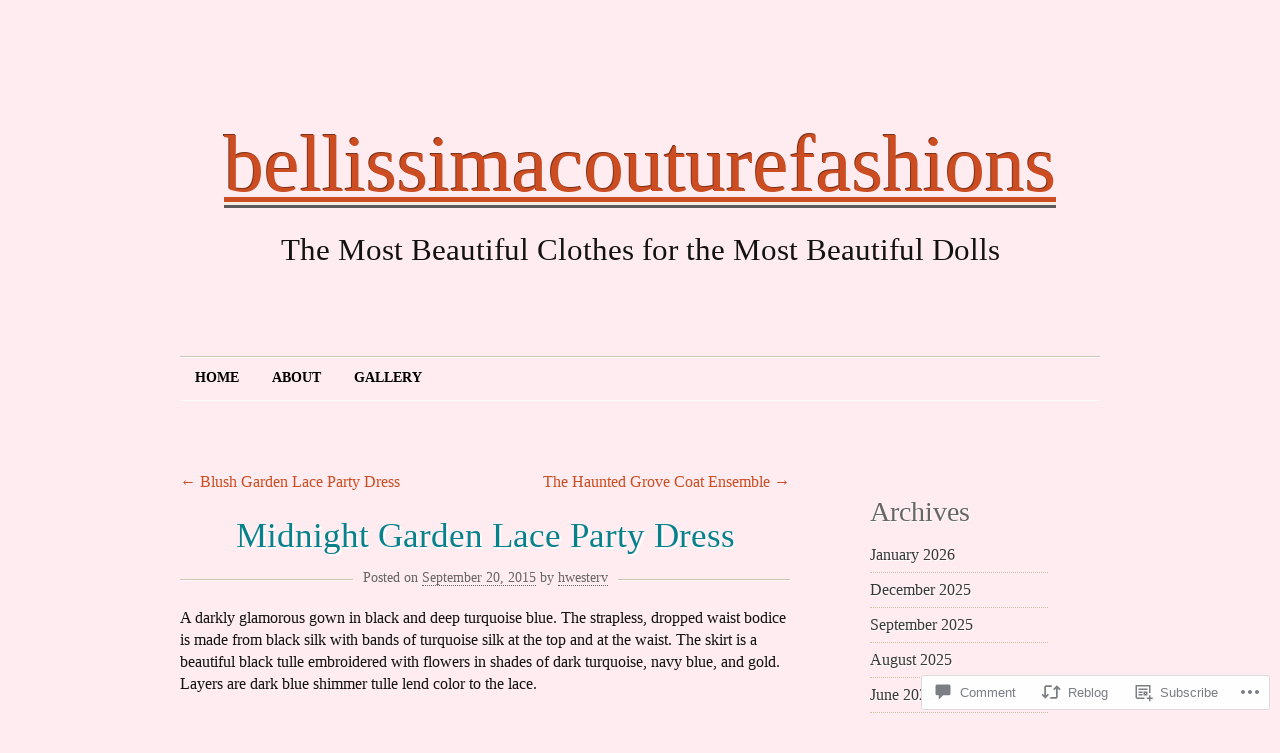

--- FILE ---
content_type: text/html; charset=UTF-8
request_url: https://bellissimacouturefashions.com/2015/09/20/midnight-garden-lace-party-dress/
body_size: 23931
content:
<!DOCTYPE html>
<!--[if IE 7]>
<html id="ie7" lang="en">
<![endif]-->
<!--[if (!IE 7)]><!-->
<html lang="en">
<!--<![endif]-->
<head>
<meta charset="UTF-8" />
<title>Midnight Garden Lace Party Dress | bellissimacouturefashions</title>
<link rel="profile" href="http://gmpg.org/xfn/11" />
<link rel="pingback" href="https://bellissimacouturefashions.com/xmlrpc.php" />
<meta name='robots' content='max-image-preview:large' />

<!-- Async WordPress.com Remote Login -->
<script id="wpcom_remote_login_js">
var wpcom_remote_login_extra_auth = '';
function wpcom_remote_login_remove_dom_node_id( element_id ) {
	var dom_node = document.getElementById( element_id );
	if ( dom_node ) { dom_node.parentNode.removeChild( dom_node ); }
}
function wpcom_remote_login_remove_dom_node_classes( class_name ) {
	var dom_nodes = document.querySelectorAll( '.' + class_name );
	for ( var i = 0; i < dom_nodes.length; i++ ) {
		dom_nodes[ i ].parentNode.removeChild( dom_nodes[ i ] );
	}
}
function wpcom_remote_login_final_cleanup() {
	wpcom_remote_login_remove_dom_node_classes( "wpcom_remote_login_msg" );
	wpcom_remote_login_remove_dom_node_id( "wpcom_remote_login_key" );
	wpcom_remote_login_remove_dom_node_id( "wpcom_remote_login_validate" );
	wpcom_remote_login_remove_dom_node_id( "wpcom_remote_login_js" );
	wpcom_remote_login_remove_dom_node_id( "wpcom_request_access_iframe" );
	wpcom_remote_login_remove_dom_node_id( "wpcom_request_access_styles" );
}

// Watch for messages back from the remote login
window.addEventListener( "message", function( e ) {
	if ( e.origin === "https://r-login.wordpress.com" ) {
		var data = {};
		try {
			data = JSON.parse( e.data );
		} catch( e ) {
			wpcom_remote_login_final_cleanup();
			return;
		}

		if ( data.msg === 'LOGIN' ) {
			// Clean up the login check iframe
			wpcom_remote_login_remove_dom_node_id( "wpcom_remote_login_key" );

			var id_regex = new RegExp( /^[0-9]+$/ );
			var token_regex = new RegExp( /^.*|.*|.*$/ );
			if (
				token_regex.test( data.token )
				&& id_regex.test( data.wpcomid )
			) {
				// We have everything we need to ask for a login
				var script = document.createElement( "script" );
				script.setAttribute( "id", "wpcom_remote_login_validate" );
				script.src = '/remote-login.php?wpcom_remote_login=validate'
					+ '&wpcomid=' + data.wpcomid
					+ '&token=' + encodeURIComponent( data.token )
					+ '&host=' + window.location.protocol
					+ '//' + window.location.hostname
					+ '&postid=7067'
					+ '&is_singular=1';
				document.body.appendChild( script );
			}

			return;
		}

		// Safari ITP, not logged in, so redirect
		if ( data.msg === 'LOGIN-REDIRECT' ) {
			window.location = 'https://wordpress.com/log-in?redirect_to=' + window.location.href;
			return;
		}

		// Safari ITP, storage access failed, remove the request
		if ( data.msg === 'LOGIN-REMOVE' ) {
			var css_zap = 'html { -webkit-transition: margin-top 1s; transition: margin-top 1s; } /* 9001 */ html { margin-top: 0 !important; } * html body { margin-top: 0 !important; } @media screen and ( max-width: 782px ) { html { margin-top: 0 !important; } * html body { margin-top: 0 !important; } }';
			var style_zap = document.createElement( 'style' );
			style_zap.type = 'text/css';
			style_zap.appendChild( document.createTextNode( css_zap ) );
			document.body.appendChild( style_zap );

			var e = document.getElementById( 'wpcom_request_access_iframe' );
			e.parentNode.removeChild( e );

			document.cookie = 'wordpress_com_login_access=denied; path=/; max-age=31536000';

			return;
		}

		// Safari ITP
		if ( data.msg === 'REQUEST_ACCESS' ) {
			console.log( 'request access: safari' );

			// Check ITP iframe enable/disable knob
			if ( wpcom_remote_login_extra_auth !== 'safari_itp_iframe' ) {
				return;
			}

			// If we are in a "private window" there is no ITP.
			var private_window = false;
			try {
				var opendb = window.openDatabase( null, null, null, null );
			} catch( e ) {
				private_window = true;
			}

			if ( private_window ) {
				console.log( 'private window' );
				return;
			}

			var iframe = document.createElement( 'iframe' );
			iframe.id = 'wpcom_request_access_iframe';
			iframe.setAttribute( 'scrolling', 'no' );
			iframe.setAttribute( 'sandbox', 'allow-storage-access-by-user-activation allow-scripts allow-same-origin allow-top-navigation-by-user-activation' );
			iframe.src = 'https://r-login.wordpress.com/remote-login.php?wpcom_remote_login=request_access&origin=' + encodeURIComponent( data.origin ) + '&wpcomid=' + encodeURIComponent( data.wpcomid );

			var css = 'html { -webkit-transition: margin-top 1s; transition: margin-top 1s; } /* 9001 */ html { margin-top: 46px !important; } * html body { margin-top: 46px !important; } @media screen and ( max-width: 660px ) { html { margin-top: 71px !important; } * html body { margin-top: 71px !important; } #wpcom_request_access_iframe { display: block; height: 71px !important; } } #wpcom_request_access_iframe { border: 0px; height: 46px; position: fixed; top: 0; left: 0; width: 100%; min-width: 100%; z-index: 99999; background: #23282d; } ';

			var style = document.createElement( 'style' );
			style.type = 'text/css';
			style.id = 'wpcom_request_access_styles';
			style.appendChild( document.createTextNode( css ) );
			document.body.appendChild( style );

			document.body.appendChild( iframe );
		}

		if ( data.msg === 'DONE' ) {
			wpcom_remote_login_final_cleanup();
		}
	}
}, false );

// Inject the remote login iframe after the page has had a chance to load
// more critical resources
window.addEventListener( "DOMContentLoaded", function( e ) {
	var iframe = document.createElement( "iframe" );
	iframe.style.display = "none";
	iframe.setAttribute( "scrolling", "no" );
	iframe.setAttribute( "id", "wpcom_remote_login_key" );
	iframe.src = "https://r-login.wordpress.com/remote-login.php"
		+ "?wpcom_remote_login=key"
		+ "&origin=aHR0cHM6Ly9iZWxsaXNzaW1hY291dHVyZWZhc2hpb25zLmNvbQ%3D%3D"
		+ "&wpcomid=26405944"
		+ "&time=" + Math.floor( Date.now() / 1000 );
	document.body.appendChild( iframe );
}, false );
</script>
<link rel='dns-prefetch' href='//widgets.wp.com' />
<link rel='dns-prefetch' href='//s0.wp.com' />
<link rel="alternate" type="application/rss+xml" title="bellissimacouturefashions &raquo; Feed" href="https://bellissimacouturefashions.com/feed/" />
<link rel="alternate" type="application/rss+xml" title="bellissimacouturefashions &raquo; Comments Feed" href="https://bellissimacouturefashions.com/comments/feed/" />
<link rel="alternate" type="application/rss+xml" title="bellissimacouturefashions &raquo; Midnight Garden Lace Party&nbsp;Dress Comments Feed" href="https://bellissimacouturefashions.com/2015/09/20/midnight-garden-lace-party-dress/feed/" />
	<script type="text/javascript">
		/* <![CDATA[ */
		function addLoadEvent(func) {
			var oldonload = window.onload;
			if (typeof window.onload != 'function') {
				window.onload = func;
			} else {
				window.onload = function () {
					oldonload();
					func();
				}
			}
		}
		/* ]]> */
	</script>
	<link crossorigin='anonymous' rel='stylesheet' id='all-css-0-1' href='/_static/??-eJx9jFEKwkAMBS/kGqqV+iOepW6jTbubrE2CeHtbEYQi/jwYeDPwKCEKG7JB9lCS34gVBrTSxvHDkEWW6TyhwoSpNexCEbUVbaPqBn4nE434Db/p3534Skz2BOsxz2Lxy5y4u0wUcRHP+VQ1h/3uWDdVPbwABvRKuw==&cssminify=yes' type='text/css' media='all' />
<style id='wp-emoji-styles-inline-css'>

	img.wp-smiley, img.emoji {
		display: inline !important;
		border: none !important;
		box-shadow: none !important;
		height: 1em !important;
		width: 1em !important;
		margin: 0 0.07em !important;
		vertical-align: -0.1em !important;
		background: none !important;
		padding: 0 !important;
	}
/*# sourceURL=wp-emoji-styles-inline-css */
</style>
<link crossorigin='anonymous' rel='stylesheet' id='all-css-2-1' href='/wp-content/plugins/gutenberg-core/v22.2.0/build/styles/block-library/style.css?m=1764855221i&cssminify=yes' type='text/css' media='all' />
<style id='wp-block-library-inline-css'>
.has-text-align-justify {
	text-align:justify;
}
.has-text-align-justify{text-align:justify;}

/*# sourceURL=wp-block-library-inline-css */
</style><style id='global-styles-inline-css'>
:root{--wp--preset--aspect-ratio--square: 1;--wp--preset--aspect-ratio--4-3: 4/3;--wp--preset--aspect-ratio--3-4: 3/4;--wp--preset--aspect-ratio--3-2: 3/2;--wp--preset--aspect-ratio--2-3: 2/3;--wp--preset--aspect-ratio--16-9: 16/9;--wp--preset--aspect-ratio--9-16: 9/16;--wp--preset--color--black: #000000;--wp--preset--color--cyan-bluish-gray: #abb8c3;--wp--preset--color--white: #ffffff;--wp--preset--color--pale-pink: #f78da7;--wp--preset--color--vivid-red: #cf2e2e;--wp--preset--color--luminous-vivid-orange: #ff6900;--wp--preset--color--luminous-vivid-amber: #fcb900;--wp--preset--color--light-green-cyan: #7bdcb5;--wp--preset--color--vivid-green-cyan: #00d084;--wp--preset--color--pale-cyan-blue: #8ed1fc;--wp--preset--color--vivid-cyan-blue: #0693e3;--wp--preset--color--vivid-purple: #9b51e0;--wp--preset--gradient--vivid-cyan-blue-to-vivid-purple: linear-gradient(135deg,rgb(6,147,227) 0%,rgb(155,81,224) 100%);--wp--preset--gradient--light-green-cyan-to-vivid-green-cyan: linear-gradient(135deg,rgb(122,220,180) 0%,rgb(0,208,130) 100%);--wp--preset--gradient--luminous-vivid-amber-to-luminous-vivid-orange: linear-gradient(135deg,rgb(252,185,0) 0%,rgb(255,105,0) 100%);--wp--preset--gradient--luminous-vivid-orange-to-vivid-red: linear-gradient(135deg,rgb(255,105,0) 0%,rgb(207,46,46) 100%);--wp--preset--gradient--very-light-gray-to-cyan-bluish-gray: linear-gradient(135deg,rgb(238,238,238) 0%,rgb(169,184,195) 100%);--wp--preset--gradient--cool-to-warm-spectrum: linear-gradient(135deg,rgb(74,234,220) 0%,rgb(151,120,209) 20%,rgb(207,42,186) 40%,rgb(238,44,130) 60%,rgb(251,105,98) 80%,rgb(254,248,76) 100%);--wp--preset--gradient--blush-light-purple: linear-gradient(135deg,rgb(255,206,236) 0%,rgb(152,150,240) 100%);--wp--preset--gradient--blush-bordeaux: linear-gradient(135deg,rgb(254,205,165) 0%,rgb(254,45,45) 50%,rgb(107,0,62) 100%);--wp--preset--gradient--luminous-dusk: linear-gradient(135deg,rgb(255,203,112) 0%,rgb(199,81,192) 50%,rgb(65,88,208) 100%);--wp--preset--gradient--pale-ocean: linear-gradient(135deg,rgb(255,245,203) 0%,rgb(182,227,212) 50%,rgb(51,167,181) 100%);--wp--preset--gradient--electric-grass: linear-gradient(135deg,rgb(202,248,128) 0%,rgb(113,206,126) 100%);--wp--preset--gradient--midnight: linear-gradient(135deg,rgb(2,3,129) 0%,rgb(40,116,252) 100%);--wp--preset--font-size--small: 13px;--wp--preset--font-size--medium: 20px;--wp--preset--font-size--large: 36px;--wp--preset--font-size--x-large: 42px;--wp--preset--font-family--albert-sans: 'Albert Sans', sans-serif;--wp--preset--font-family--alegreya: Alegreya, serif;--wp--preset--font-family--arvo: Arvo, serif;--wp--preset--font-family--bodoni-moda: 'Bodoni Moda', serif;--wp--preset--font-family--bricolage-grotesque: 'Bricolage Grotesque', sans-serif;--wp--preset--font-family--cabin: Cabin, sans-serif;--wp--preset--font-family--chivo: Chivo, sans-serif;--wp--preset--font-family--commissioner: Commissioner, sans-serif;--wp--preset--font-family--cormorant: Cormorant, serif;--wp--preset--font-family--courier-prime: 'Courier Prime', monospace;--wp--preset--font-family--crimson-pro: 'Crimson Pro', serif;--wp--preset--font-family--dm-mono: 'DM Mono', monospace;--wp--preset--font-family--dm-sans: 'DM Sans', sans-serif;--wp--preset--font-family--dm-serif-display: 'DM Serif Display', serif;--wp--preset--font-family--domine: Domine, serif;--wp--preset--font-family--eb-garamond: 'EB Garamond', serif;--wp--preset--font-family--epilogue: Epilogue, sans-serif;--wp--preset--font-family--fahkwang: Fahkwang, sans-serif;--wp--preset--font-family--figtree: Figtree, sans-serif;--wp--preset--font-family--fira-sans: 'Fira Sans', sans-serif;--wp--preset--font-family--fjalla-one: 'Fjalla One', sans-serif;--wp--preset--font-family--fraunces: Fraunces, serif;--wp--preset--font-family--gabarito: Gabarito, system-ui;--wp--preset--font-family--ibm-plex-mono: 'IBM Plex Mono', monospace;--wp--preset--font-family--ibm-plex-sans: 'IBM Plex Sans', sans-serif;--wp--preset--font-family--ibarra-real-nova: 'Ibarra Real Nova', serif;--wp--preset--font-family--instrument-serif: 'Instrument Serif', serif;--wp--preset--font-family--inter: Inter, sans-serif;--wp--preset--font-family--josefin-sans: 'Josefin Sans', sans-serif;--wp--preset--font-family--jost: Jost, sans-serif;--wp--preset--font-family--libre-baskerville: 'Libre Baskerville', serif;--wp--preset--font-family--libre-franklin: 'Libre Franklin', sans-serif;--wp--preset--font-family--literata: Literata, serif;--wp--preset--font-family--lora: Lora, serif;--wp--preset--font-family--merriweather: Merriweather, serif;--wp--preset--font-family--montserrat: Montserrat, sans-serif;--wp--preset--font-family--newsreader: Newsreader, serif;--wp--preset--font-family--noto-sans-mono: 'Noto Sans Mono', sans-serif;--wp--preset--font-family--nunito: Nunito, sans-serif;--wp--preset--font-family--open-sans: 'Open Sans', sans-serif;--wp--preset--font-family--overpass: Overpass, sans-serif;--wp--preset--font-family--pt-serif: 'PT Serif', serif;--wp--preset--font-family--petrona: Petrona, serif;--wp--preset--font-family--piazzolla: Piazzolla, serif;--wp--preset--font-family--playfair-display: 'Playfair Display', serif;--wp--preset--font-family--plus-jakarta-sans: 'Plus Jakarta Sans', sans-serif;--wp--preset--font-family--poppins: Poppins, sans-serif;--wp--preset--font-family--raleway: Raleway, sans-serif;--wp--preset--font-family--roboto: Roboto, sans-serif;--wp--preset--font-family--roboto-slab: 'Roboto Slab', serif;--wp--preset--font-family--rubik: Rubik, sans-serif;--wp--preset--font-family--rufina: Rufina, serif;--wp--preset--font-family--sora: Sora, sans-serif;--wp--preset--font-family--source-sans-3: 'Source Sans 3', sans-serif;--wp--preset--font-family--source-serif-4: 'Source Serif 4', serif;--wp--preset--font-family--space-mono: 'Space Mono', monospace;--wp--preset--font-family--syne: Syne, sans-serif;--wp--preset--font-family--texturina: Texturina, serif;--wp--preset--font-family--urbanist: Urbanist, sans-serif;--wp--preset--font-family--work-sans: 'Work Sans', sans-serif;--wp--preset--spacing--20: 0.44rem;--wp--preset--spacing--30: 0.67rem;--wp--preset--spacing--40: 1rem;--wp--preset--spacing--50: 1.5rem;--wp--preset--spacing--60: 2.25rem;--wp--preset--spacing--70: 3.38rem;--wp--preset--spacing--80: 5.06rem;--wp--preset--shadow--natural: 6px 6px 9px rgba(0, 0, 0, 0.2);--wp--preset--shadow--deep: 12px 12px 50px rgba(0, 0, 0, 0.4);--wp--preset--shadow--sharp: 6px 6px 0px rgba(0, 0, 0, 0.2);--wp--preset--shadow--outlined: 6px 6px 0px -3px rgb(255, 255, 255), 6px 6px rgb(0, 0, 0);--wp--preset--shadow--crisp: 6px 6px 0px rgb(0, 0, 0);}:where(.is-layout-flex){gap: 0.5em;}:where(.is-layout-grid){gap: 0.5em;}body .is-layout-flex{display: flex;}.is-layout-flex{flex-wrap: wrap;align-items: center;}.is-layout-flex > :is(*, div){margin: 0;}body .is-layout-grid{display: grid;}.is-layout-grid > :is(*, div){margin: 0;}:where(.wp-block-columns.is-layout-flex){gap: 2em;}:where(.wp-block-columns.is-layout-grid){gap: 2em;}:where(.wp-block-post-template.is-layout-flex){gap: 1.25em;}:where(.wp-block-post-template.is-layout-grid){gap: 1.25em;}.has-black-color{color: var(--wp--preset--color--black) !important;}.has-cyan-bluish-gray-color{color: var(--wp--preset--color--cyan-bluish-gray) !important;}.has-white-color{color: var(--wp--preset--color--white) !important;}.has-pale-pink-color{color: var(--wp--preset--color--pale-pink) !important;}.has-vivid-red-color{color: var(--wp--preset--color--vivid-red) !important;}.has-luminous-vivid-orange-color{color: var(--wp--preset--color--luminous-vivid-orange) !important;}.has-luminous-vivid-amber-color{color: var(--wp--preset--color--luminous-vivid-amber) !important;}.has-light-green-cyan-color{color: var(--wp--preset--color--light-green-cyan) !important;}.has-vivid-green-cyan-color{color: var(--wp--preset--color--vivid-green-cyan) !important;}.has-pale-cyan-blue-color{color: var(--wp--preset--color--pale-cyan-blue) !important;}.has-vivid-cyan-blue-color{color: var(--wp--preset--color--vivid-cyan-blue) !important;}.has-vivid-purple-color{color: var(--wp--preset--color--vivid-purple) !important;}.has-black-background-color{background-color: var(--wp--preset--color--black) !important;}.has-cyan-bluish-gray-background-color{background-color: var(--wp--preset--color--cyan-bluish-gray) !important;}.has-white-background-color{background-color: var(--wp--preset--color--white) !important;}.has-pale-pink-background-color{background-color: var(--wp--preset--color--pale-pink) !important;}.has-vivid-red-background-color{background-color: var(--wp--preset--color--vivid-red) !important;}.has-luminous-vivid-orange-background-color{background-color: var(--wp--preset--color--luminous-vivid-orange) !important;}.has-luminous-vivid-amber-background-color{background-color: var(--wp--preset--color--luminous-vivid-amber) !important;}.has-light-green-cyan-background-color{background-color: var(--wp--preset--color--light-green-cyan) !important;}.has-vivid-green-cyan-background-color{background-color: var(--wp--preset--color--vivid-green-cyan) !important;}.has-pale-cyan-blue-background-color{background-color: var(--wp--preset--color--pale-cyan-blue) !important;}.has-vivid-cyan-blue-background-color{background-color: var(--wp--preset--color--vivid-cyan-blue) !important;}.has-vivid-purple-background-color{background-color: var(--wp--preset--color--vivid-purple) !important;}.has-black-border-color{border-color: var(--wp--preset--color--black) !important;}.has-cyan-bluish-gray-border-color{border-color: var(--wp--preset--color--cyan-bluish-gray) !important;}.has-white-border-color{border-color: var(--wp--preset--color--white) !important;}.has-pale-pink-border-color{border-color: var(--wp--preset--color--pale-pink) !important;}.has-vivid-red-border-color{border-color: var(--wp--preset--color--vivid-red) !important;}.has-luminous-vivid-orange-border-color{border-color: var(--wp--preset--color--luminous-vivid-orange) !important;}.has-luminous-vivid-amber-border-color{border-color: var(--wp--preset--color--luminous-vivid-amber) !important;}.has-light-green-cyan-border-color{border-color: var(--wp--preset--color--light-green-cyan) !important;}.has-vivid-green-cyan-border-color{border-color: var(--wp--preset--color--vivid-green-cyan) !important;}.has-pale-cyan-blue-border-color{border-color: var(--wp--preset--color--pale-cyan-blue) !important;}.has-vivid-cyan-blue-border-color{border-color: var(--wp--preset--color--vivid-cyan-blue) !important;}.has-vivid-purple-border-color{border-color: var(--wp--preset--color--vivid-purple) !important;}.has-vivid-cyan-blue-to-vivid-purple-gradient-background{background: var(--wp--preset--gradient--vivid-cyan-blue-to-vivid-purple) !important;}.has-light-green-cyan-to-vivid-green-cyan-gradient-background{background: var(--wp--preset--gradient--light-green-cyan-to-vivid-green-cyan) !important;}.has-luminous-vivid-amber-to-luminous-vivid-orange-gradient-background{background: var(--wp--preset--gradient--luminous-vivid-amber-to-luminous-vivid-orange) !important;}.has-luminous-vivid-orange-to-vivid-red-gradient-background{background: var(--wp--preset--gradient--luminous-vivid-orange-to-vivid-red) !important;}.has-very-light-gray-to-cyan-bluish-gray-gradient-background{background: var(--wp--preset--gradient--very-light-gray-to-cyan-bluish-gray) !important;}.has-cool-to-warm-spectrum-gradient-background{background: var(--wp--preset--gradient--cool-to-warm-spectrum) !important;}.has-blush-light-purple-gradient-background{background: var(--wp--preset--gradient--blush-light-purple) !important;}.has-blush-bordeaux-gradient-background{background: var(--wp--preset--gradient--blush-bordeaux) !important;}.has-luminous-dusk-gradient-background{background: var(--wp--preset--gradient--luminous-dusk) !important;}.has-pale-ocean-gradient-background{background: var(--wp--preset--gradient--pale-ocean) !important;}.has-electric-grass-gradient-background{background: var(--wp--preset--gradient--electric-grass) !important;}.has-midnight-gradient-background{background: var(--wp--preset--gradient--midnight) !important;}.has-small-font-size{font-size: var(--wp--preset--font-size--small) !important;}.has-medium-font-size{font-size: var(--wp--preset--font-size--medium) !important;}.has-large-font-size{font-size: var(--wp--preset--font-size--large) !important;}.has-x-large-font-size{font-size: var(--wp--preset--font-size--x-large) !important;}.has-albert-sans-font-family{font-family: var(--wp--preset--font-family--albert-sans) !important;}.has-alegreya-font-family{font-family: var(--wp--preset--font-family--alegreya) !important;}.has-arvo-font-family{font-family: var(--wp--preset--font-family--arvo) !important;}.has-bodoni-moda-font-family{font-family: var(--wp--preset--font-family--bodoni-moda) !important;}.has-bricolage-grotesque-font-family{font-family: var(--wp--preset--font-family--bricolage-grotesque) !important;}.has-cabin-font-family{font-family: var(--wp--preset--font-family--cabin) !important;}.has-chivo-font-family{font-family: var(--wp--preset--font-family--chivo) !important;}.has-commissioner-font-family{font-family: var(--wp--preset--font-family--commissioner) !important;}.has-cormorant-font-family{font-family: var(--wp--preset--font-family--cormorant) !important;}.has-courier-prime-font-family{font-family: var(--wp--preset--font-family--courier-prime) !important;}.has-crimson-pro-font-family{font-family: var(--wp--preset--font-family--crimson-pro) !important;}.has-dm-mono-font-family{font-family: var(--wp--preset--font-family--dm-mono) !important;}.has-dm-sans-font-family{font-family: var(--wp--preset--font-family--dm-sans) !important;}.has-dm-serif-display-font-family{font-family: var(--wp--preset--font-family--dm-serif-display) !important;}.has-domine-font-family{font-family: var(--wp--preset--font-family--domine) !important;}.has-eb-garamond-font-family{font-family: var(--wp--preset--font-family--eb-garamond) !important;}.has-epilogue-font-family{font-family: var(--wp--preset--font-family--epilogue) !important;}.has-fahkwang-font-family{font-family: var(--wp--preset--font-family--fahkwang) !important;}.has-figtree-font-family{font-family: var(--wp--preset--font-family--figtree) !important;}.has-fira-sans-font-family{font-family: var(--wp--preset--font-family--fira-sans) !important;}.has-fjalla-one-font-family{font-family: var(--wp--preset--font-family--fjalla-one) !important;}.has-fraunces-font-family{font-family: var(--wp--preset--font-family--fraunces) !important;}.has-gabarito-font-family{font-family: var(--wp--preset--font-family--gabarito) !important;}.has-ibm-plex-mono-font-family{font-family: var(--wp--preset--font-family--ibm-plex-mono) !important;}.has-ibm-plex-sans-font-family{font-family: var(--wp--preset--font-family--ibm-plex-sans) !important;}.has-ibarra-real-nova-font-family{font-family: var(--wp--preset--font-family--ibarra-real-nova) !important;}.has-instrument-serif-font-family{font-family: var(--wp--preset--font-family--instrument-serif) !important;}.has-inter-font-family{font-family: var(--wp--preset--font-family--inter) !important;}.has-josefin-sans-font-family{font-family: var(--wp--preset--font-family--josefin-sans) !important;}.has-jost-font-family{font-family: var(--wp--preset--font-family--jost) !important;}.has-libre-baskerville-font-family{font-family: var(--wp--preset--font-family--libre-baskerville) !important;}.has-libre-franklin-font-family{font-family: var(--wp--preset--font-family--libre-franklin) !important;}.has-literata-font-family{font-family: var(--wp--preset--font-family--literata) !important;}.has-lora-font-family{font-family: var(--wp--preset--font-family--lora) !important;}.has-merriweather-font-family{font-family: var(--wp--preset--font-family--merriweather) !important;}.has-montserrat-font-family{font-family: var(--wp--preset--font-family--montserrat) !important;}.has-newsreader-font-family{font-family: var(--wp--preset--font-family--newsreader) !important;}.has-noto-sans-mono-font-family{font-family: var(--wp--preset--font-family--noto-sans-mono) !important;}.has-nunito-font-family{font-family: var(--wp--preset--font-family--nunito) !important;}.has-open-sans-font-family{font-family: var(--wp--preset--font-family--open-sans) !important;}.has-overpass-font-family{font-family: var(--wp--preset--font-family--overpass) !important;}.has-pt-serif-font-family{font-family: var(--wp--preset--font-family--pt-serif) !important;}.has-petrona-font-family{font-family: var(--wp--preset--font-family--petrona) !important;}.has-piazzolla-font-family{font-family: var(--wp--preset--font-family--piazzolla) !important;}.has-playfair-display-font-family{font-family: var(--wp--preset--font-family--playfair-display) !important;}.has-plus-jakarta-sans-font-family{font-family: var(--wp--preset--font-family--plus-jakarta-sans) !important;}.has-poppins-font-family{font-family: var(--wp--preset--font-family--poppins) !important;}.has-raleway-font-family{font-family: var(--wp--preset--font-family--raleway) !important;}.has-roboto-font-family{font-family: var(--wp--preset--font-family--roboto) !important;}.has-roboto-slab-font-family{font-family: var(--wp--preset--font-family--roboto-slab) !important;}.has-rubik-font-family{font-family: var(--wp--preset--font-family--rubik) !important;}.has-rufina-font-family{font-family: var(--wp--preset--font-family--rufina) !important;}.has-sora-font-family{font-family: var(--wp--preset--font-family--sora) !important;}.has-source-sans-3-font-family{font-family: var(--wp--preset--font-family--source-sans-3) !important;}.has-source-serif-4-font-family{font-family: var(--wp--preset--font-family--source-serif-4) !important;}.has-space-mono-font-family{font-family: var(--wp--preset--font-family--space-mono) !important;}.has-syne-font-family{font-family: var(--wp--preset--font-family--syne) !important;}.has-texturina-font-family{font-family: var(--wp--preset--font-family--texturina) !important;}.has-urbanist-font-family{font-family: var(--wp--preset--font-family--urbanist) !important;}.has-work-sans-font-family{font-family: var(--wp--preset--font-family--work-sans) !important;}
/*# sourceURL=global-styles-inline-css */
</style>

<style id='classic-theme-styles-inline-css'>
/*! This file is auto-generated */
.wp-block-button__link{color:#fff;background-color:#32373c;border-radius:9999px;box-shadow:none;text-decoration:none;padding:calc(.667em + 2px) calc(1.333em + 2px);font-size:1.125em}.wp-block-file__button{background:#32373c;color:#fff;text-decoration:none}
/*# sourceURL=/wp-includes/css/classic-themes.min.css */
</style>
<link crossorigin='anonymous' rel='stylesheet' id='all-css-4-1' href='/_static/??-eJx9jskOwjAMRH+IYPblgPgUlMWClDqJYqf9fVxVXABxseSZefbAWIzPSTAJUDOlb/eYGHyuqDoVK6AJwhAt9kgaW3rmBfzGxqKMca5UZDY6KTYy8lCQ/3EdSrH+aVSaT8wGUM7pbd4GTCFXsE0yWZHovzDg6sG12AcYsDp9reLUmT/3qcyVLuvj4bRd7fbnTfcCmvdj7g==&cssminify=yes' type='text/css' media='all' />
<link rel='stylesheet' id='verbum-gutenberg-css-css' href='https://widgets.wp.com/verbum-block-editor/block-editor.css?ver=1738686361' media='all' />
<link crossorigin='anonymous' rel='stylesheet' id='all-css-6-1' href='/_static/??-eJx9i0EOgjAQAD9kXRoNhgPxLdCsdcm2W7vbEH4v3uDibSaZgbW4INkwG9gbEyqUNgPTp0mlgKC2MV6D6gUOaWqucIuUFSrOLHHHCHt10H9TRHEsYTKSfBL34onqb32m0T963w/d7e6XLxTBPgk=&cssminify=yes' type='text/css' media='all' />
<link crossorigin='anonymous' rel='stylesheet' id='print-css-7-1' href='/wp-content/mu-plugins/global-print/global-print.css?m=1465851035i&cssminify=yes' type='text/css' media='print' />
<style id='jetpack-global-styles-frontend-style-inline-css'>
:root { --font-headings: unset; --font-base: unset; --font-headings-default: -apple-system,BlinkMacSystemFont,"Segoe UI",Roboto,Oxygen-Sans,Ubuntu,Cantarell,"Helvetica Neue",sans-serif; --font-base-default: -apple-system,BlinkMacSystemFont,"Segoe UI",Roboto,Oxygen-Sans,Ubuntu,Cantarell,"Helvetica Neue",sans-serif;}
/*# sourceURL=jetpack-global-styles-frontend-style-inline-css */
</style>
<link crossorigin='anonymous' rel='stylesheet' id='all-css-10-1' href='/_static/??-eJyNjcEKwjAQRH/IuFRT6kX8FNkmS5K6yQY3Qfx7bfEiXrwM82B4A49qnJRGpUHupnIPqSgs1Cq624chi6zhO5OCRryTR++fW00l7J3qDv43XVNxoOISsmEJol/wY2uR8vs3WggsM/I6uOTzMI3Hw8lOg11eUT1JKA==&cssminify=yes' type='text/css' media='all' />
<script type="text/javascript" id="jetpack_related-posts-js-extra">
/* <![CDATA[ */
var related_posts_js_options = {"post_heading":"h4"};
//# sourceURL=jetpack_related-posts-js-extra
/* ]]> */
</script>
<script type="text/javascript" id="wpcom-actionbar-placeholder-js-extra">
/* <![CDATA[ */
var actionbardata = {"siteID":"26405944","postID":"7067","siteURL":"https://bellissimacouturefashions.com","xhrURL":"https://bellissimacouturefashions.com/wp-admin/admin-ajax.php","nonce":"8d63a61e57","isLoggedIn":"","statusMessage":"","subsEmailDefault":"instantly","proxyScriptUrl":"https://s0.wp.com/wp-content/js/wpcom-proxy-request.js?m=1513050504i&amp;ver=20211021","shortlink":"https://wp.me/p1MNok-1PZ","i18n":{"followedText":"New posts from this site will now appear in your \u003Ca href=\"https://wordpress.com/reader\"\u003EReader\u003C/a\u003E","foldBar":"Collapse this bar","unfoldBar":"Expand this bar","shortLinkCopied":"Shortlink copied to clipboard."}};
//# sourceURL=wpcom-actionbar-placeholder-js-extra
/* ]]> */
</script>
<script type="text/javascript" id="jetpack-mu-wpcom-settings-js-before">
/* <![CDATA[ */
var JETPACK_MU_WPCOM_SETTINGS = {"assetsUrl":"https://s0.wp.com/wp-content/mu-plugins/jetpack-mu-wpcom-plugin/moon/jetpack_vendor/automattic/jetpack-mu-wpcom/src/build/"};
//# sourceURL=jetpack-mu-wpcom-settings-js-before
/* ]]> */
</script>
<script crossorigin='anonymous' type='text/javascript'  src='/_static/??/wp-content/mu-plugins/jetpack-plugin/moon/_inc/build/related-posts/related-posts.min.js,/wp-content/js/rlt-proxy.js?m=1755006225j'></script>
<script type="text/javascript" id="rlt-proxy-js-after">
/* <![CDATA[ */
	rltInitialize( {"token":null,"iframeOrigins":["https:\/\/widgets.wp.com"]} );
//# sourceURL=rlt-proxy-js-after
/* ]]> */
</script>
<link rel="EditURI" type="application/rsd+xml" title="RSD" href="https://bellissimacouturefashions.wordpress.com/xmlrpc.php?rsd" />
<meta name="generator" content="WordPress.com" />
<link rel="canonical" href="https://bellissimacouturefashions.com/2015/09/20/midnight-garden-lace-party-dress/" />
<link rel='shortlink' href='https://wp.me/p1MNok-1PZ' />
<link rel="alternate" type="application/json+oembed" href="https://public-api.wordpress.com/oembed/?format=json&amp;url=https%3A%2F%2Fbellissimacouturefashions.com%2F2015%2F09%2F20%2Fmidnight-garden-lace-party-dress%2F&amp;for=wpcom-auto-discovery" /><link rel="alternate" type="application/xml+oembed" href="https://public-api.wordpress.com/oembed/?format=xml&amp;url=https%3A%2F%2Fbellissimacouturefashions.com%2F2015%2F09%2F20%2Fmidnight-garden-lace-party-dress%2F&amp;for=wpcom-auto-discovery" />
<!-- Jetpack Open Graph Tags -->
<meta property="og:type" content="article" />
<meta property="og:title" content="Midnight Garden Lace Party Dress" />
<meta property="og:url" content="https://bellissimacouturefashions.com/2015/09/20/midnight-garden-lace-party-dress/" />
<meta property="og:description" content="A darkly glamorous gown in black and deep turquoise blue. The strapless, dropped waist bodice is made from black silk with bands of turquoise silk at the top and at the waist. The skirt is a beauti…" />
<meta property="article:published_time" content="2015-09-21T00:55:52+00:00" />
<meta property="article:modified_time" content="2015-09-21T00:55:52+00:00" />
<meta property="og:site_name" content="bellissimacouturefashions" />
<meta property="og:image" content="https://bellissimacouturefashions.com/wp-content/uploads/2015/09/img_8510.jpg?w=225" />
<meta property="og:image:width" content="225" />
<meta property="og:image:height" content="300" />
<meta property="og:image:alt" content="IMG_8510" />
<meta property="og:locale" content="en_US" />
<meta property="article:publisher" content="https://www.facebook.com/WordPresscom" />
<meta name="twitter:text:title" content="Midnight Garden Lace Party&nbsp;Dress" />
<meta name="twitter:image" content="https://bellissimacouturefashions.com/wp-content/uploads/2015/09/img_8510.jpg?w=144" />
<meta name="twitter:image:alt" content="IMG_8510" />
<meta name="twitter:card" content="summary" />

<!-- End Jetpack Open Graph Tags -->
<link rel="shortcut icon" type="image/x-icon" href="https://secure.gravatar.com/blavatar/35c198f5ebcf8de62089578e82b8c03a5726ecd6165c2a5d3e85282ea07a3823?s=32" sizes="16x16" />
<link rel="icon" type="image/x-icon" href="https://secure.gravatar.com/blavatar/35c198f5ebcf8de62089578e82b8c03a5726ecd6165c2a5d3e85282ea07a3823?s=32" sizes="16x16" />
<link rel="apple-touch-icon" href="https://secure.gravatar.com/blavatar/35c198f5ebcf8de62089578e82b8c03a5726ecd6165c2a5d3e85282ea07a3823?s=114" />
<link rel='openid.server' href='https://bellissimacouturefashions.com/?openidserver=1' />
<link rel='openid.delegate' href='https://bellissimacouturefashions.com/' />
<link rel="search" type="application/opensearchdescription+xml" href="https://bellissimacouturefashions.com/osd.xml" title="bellissimacouturefashions" />
<link rel="search" type="application/opensearchdescription+xml" href="https://s1.wp.com/opensearch.xml" title="WordPress.com" />
<meta name="theme-color" content="#feecf1" />
	<style type="text/css">
		body,
		#canvas,
		.nav-previous a,
		.previous-image a,
		.nav-next a,
		.next-image a,
		#secondary-content {
			background: none;
		}
		#secondary-content {
			border-width: 0;
		}
		.nav-previous a,
		.previous-image a,
		.nav-next a,
		.next-image a {
			padding: 0;
		}
		.meta-nav {
			display: inline;
		}
	</style>
	 <meta name="description" content="A darkly glamorous gown in black and deep turquoise blue. The strapless, dropped waist bodice is made from black silk with bands of turquoise silk at the top and at the waist. The skirt is a beautiful black tulle embroidered with flowers in shades of dark turquoise, navy blue, and gold. Layers are dark blue&hellip;" />
<style type="text/css" id="custom-background-css">
body.custom-background { background-color: #feecf1; }
</style>
	<link crossorigin='anonymous' rel='stylesheet' id='all-css-0-3' href='/_static/??-eJyVjkEKwkAMRS9kG2rR4kI8irTpIGknyTCZ0OtXsRXc6fJ9Ho8PS6pQpQQpwF6l6A8SgymU1OO8MbCqwJ0EYYiKs4EtlEKu0ewAvxdYR4/BAPusbiF+pH34N/i+5BRHMB8MM6VC+pS/qGaSV/nG16Y7tZfu3DbHaQXdH15M&cssminify=yes' type='text/css' media='all' />
</head>

<body class="wp-singular post-template-default single single-post postid-7067 single-format-standard custom-background wp-theme-publiquorice customizer-styles-applied jetpack-reblog-enabled">
<div id="canvas" class="hfeed">

	<div id="social-icons">
		
		
			</div><!-- #social-icons-->

	<ul class="skip">
		<li><a href="#nav">Skip to navigation</a></li>
		<li><a href="#primary-content">Skip to main content</a></li>
		<li><a href="#secondary-content">Skip to secondary content</a></li>
		<li><a href="#footer">Skip to footer</a></li>
	</ul>
	<div id="header">
		<div id="branding">
					<h3 id="site-title">
			<span>
				<a href="https://bellissimacouturefashions.com/" title="bellissimacouturefashions" rel="home">bellissimacouturefashions</a>
			</span>
			</h3>
			<div id="site-description">The Most Beautiful Clothes for the Most Beautiful Dolls</div>
		</div><!-- #branding -->
		<div id="nav">
			<div class="menu"><ul>
<li ><a href="https://bellissimacouturefashions.com/">Home</a></li><li class="page_item page-item-2"><a href="https://bellissimacouturefashions.com/about/">About</a></li>
<li class="page_item page-item-31"><a href="https://bellissimacouturefashions.com/gallery/">Gallery</a></li>
</ul></div>
		</div><!-- #nav -->
	</div> <!-- #header -->

	<div id="primary-content">
		
			<div class="post-navigation">
				<div class="nav-previous">
					<a href="https://bellissimacouturefashions.com/2015/09/17/blush-garden-lace-party-dress/" rel="prev"><span class="meta-nav"> &larr;</span> Blush Garden Lace Party&nbsp;Dress</a>				</div>
				<div class="nav-next">
					<a href="https://bellissimacouturefashions.com/2015/09/22/the-haunted-grove-coat-ensemble/" rel="next">The Haunted Grove Coat&nbsp;Ensemble <span class="meta-nav"> &rarr;</span></a>				</div>
			</div><!-- .post-navigation -->

			<div class="post-wrapper post-7067 post type-post status-publish format-standard hentry category-uncategorized">

			<h1 class="single-title">Midnight Garden Lace Party&nbsp;Dress</h1>
	
	<div class="date">
		<small><span class="meta-prep meta-prep-author">Posted on</span> <a href="https://bellissimacouturefashions.com/2015/09/20/midnight-garden-lace-party-dress/" title="5:55 pm" rel="bookmark"><span class="entry-date">September 20, 2015</span></a> <span class="byline"><span class="meta-sep">by</span> <span class="author vcard"><a class="url fn n" href="https://bellissimacouturefashions.com/author/hwesterv/" title="View all posts by hwesterv">hwesterv</a></span></span></small>
	</div><!-- .date -->

	<div class="entry">
				<p>A darkly glamorous gown in black and deep turquoise blue. The strapless, dropped waist bodice is made from black silk with bands of turquoise silk at the top and at the waist. The skirt is a beautiful black tulle embroidered with flowers in shades of dark turquoise, navy blue, and gold. Layers are dark blue shimmer tulle lend color to the lace.</p>
<p>This fashion fits Silkstone Barbie, Victoire Roux, and FR2</p>
<p><a href="https://www.etsy.com/listing/248780393/midnight-garden-lace-party-dress">Now on Etsy!</a></p>
<p><a href="https://bellissimacouturefashions.com/wp-content/uploads/2015/09/img_8510.jpg"><img data-attachment-id="7068" data-permalink="https://bellissimacouturefashions.com/2015/09/20/midnight-garden-lace-party-dress/img_8510/" data-orig-file="https://bellissimacouturefashions.com/wp-content/uploads/2015/09/img_8510.jpg" data-orig-size="1200,1600" data-comments-opened="1" data-image-meta="{&quot;aperture&quot;:&quot;4&quot;,&quot;credit&quot;:&quot;&quot;,&quot;camera&quot;:&quot;Canon PowerShot SD1300 IS&quot;,&quot;caption&quot;:&quot;&quot;,&quot;created_timestamp&quot;:&quot;1442781996&quot;,&quot;copyright&quot;:&quot;&quot;,&quot;focal_length&quot;:&quot;9.464&quot;,&quot;iso&quot;:&quot;200&quot;,&quot;shutter_speed&quot;:&quot;0.01&quot;,&quot;title&quot;:&quot;&quot;,&quot;orientation&quot;:&quot;1&quot;}" data-image-title="IMG_8510" data-image-description="" data-image-caption="" data-medium-file="https://bellissimacouturefashions.com/wp-content/uploads/2015/09/img_8510.jpg?w=225" data-large-file="https://bellissimacouturefashions.com/wp-content/uploads/2015/09/img_8510.jpg?w=610" class="alignnone size-medium wp-image-7068" src="https://bellissimacouturefashions.com/wp-content/uploads/2015/09/img_8510.jpg?w=225&#038;h=300" alt="IMG_8510" width="225" height="300" srcset="https://bellissimacouturefashions.com/wp-content/uploads/2015/09/img_8510.jpg?w=225 225w, https://bellissimacouturefashions.com/wp-content/uploads/2015/09/img_8510.jpg?w=450 450w, https://bellissimacouturefashions.com/wp-content/uploads/2015/09/img_8510.jpg?w=113 113w" sizes="(max-width: 225px) 100vw, 225px" /></a> <a href="https://bellissimacouturefashions.com/wp-content/uploads/2015/09/img_8511.jpg"><img data-attachment-id="7069" data-permalink="https://bellissimacouturefashions.com/2015/09/20/midnight-garden-lace-party-dress/img_8511/" data-orig-file="https://bellissimacouturefashions.com/wp-content/uploads/2015/09/img_8511.jpg" data-orig-size="1200,1600" data-comments-opened="1" data-image-meta="{&quot;aperture&quot;:&quot;4&quot;,&quot;credit&quot;:&quot;&quot;,&quot;camera&quot;:&quot;Canon PowerShot SD1300 IS&quot;,&quot;caption&quot;:&quot;&quot;,&quot;created_timestamp&quot;:&quot;1442782043&quot;,&quot;copyright&quot;:&quot;&quot;,&quot;focal_length&quot;:&quot;9.464&quot;,&quot;iso&quot;:&quot;200&quot;,&quot;shutter_speed&quot;:&quot;0.01&quot;,&quot;title&quot;:&quot;&quot;,&quot;orientation&quot;:&quot;1&quot;}" data-image-title="IMG_8511" data-image-description="" data-image-caption="" data-medium-file="https://bellissimacouturefashions.com/wp-content/uploads/2015/09/img_8511.jpg?w=225" data-large-file="https://bellissimacouturefashions.com/wp-content/uploads/2015/09/img_8511.jpg?w=610" class="alignnone size-medium wp-image-7069" src="https://bellissimacouturefashions.com/wp-content/uploads/2015/09/img_8511.jpg?w=225&#038;h=300" alt="IMG_8511" width="225" height="300" srcset="https://bellissimacouturefashions.com/wp-content/uploads/2015/09/img_8511.jpg?w=225 225w, https://bellissimacouturefashions.com/wp-content/uploads/2015/09/img_8511.jpg?w=450 450w, https://bellissimacouturefashions.com/wp-content/uploads/2015/09/img_8511.jpg?w=113 113w" sizes="(max-width: 225px) 100vw, 225px" /></a><a href="https://bellissimacouturefashions.com/wp-content/uploads/2015/09/img_8516.jpg"><img data-attachment-id="7071" data-permalink="https://bellissimacouturefashions.com/2015/09/20/midnight-garden-lace-party-dress/img_8516/" data-orig-file="https://bellissimacouturefashions.com/wp-content/uploads/2015/09/img_8516.jpg" data-orig-size="1200,1600" data-comments-opened="1" data-image-meta="{&quot;aperture&quot;:&quot;4&quot;,&quot;credit&quot;:&quot;&quot;,&quot;camera&quot;:&quot;Canon PowerShot SD1300 IS&quot;,&quot;caption&quot;:&quot;&quot;,&quot;created_timestamp&quot;:&quot;1442782127&quot;,&quot;copyright&quot;:&quot;&quot;,&quot;focal_length&quot;:&quot;9.464&quot;,&quot;iso&quot;:&quot;200&quot;,&quot;shutter_speed&quot;:&quot;0.01&quot;,&quot;title&quot;:&quot;&quot;,&quot;orientation&quot;:&quot;1&quot;}" data-image-title="IMG_8516" data-image-description="" data-image-caption="" data-medium-file="https://bellissimacouturefashions.com/wp-content/uploads/2015/09/img_8516.jpg?w=225" data-large-file="https://bellissimacouturefashions.com/wp-content/uploads/2015/09/img_8516.jpg?w=610" class="alignnone size-medium wp-image-7071" src="https://bellissimacouturefashions.com/wp-content/uploads/2015/09/img_8516.jpg?w=225&#038;h=300" alt="IMG_8516" width="225" height="300" srcset="https://bellissimacouturefashions.com/wp-content/uploads/2015/09/img_8516.jpg?w=225 225w, https://bellissimacouturefashions.com/wp-content/uploads/2015/09/img_8516.jpg?w=450 450w, https://bellissimacouturefashions.com/wp-content/uploads/2015/09/img_8516.jpg?w=113 113w" sizes="(max-width: 225px) 100vw, 225px" /></a><a href="https://bellissimacouturefashions.com/wp-content/uploads/2015/09/img_8515.jpg"><img data-attachment-id="7070" data-permalink="https://bellissimacouturefashions.com/2015/09/20/midnight-garden-lace-party-dress/img_8515/" data-orig-file="https://bellissimacouturefashions.com/wp-content/uploads/2015/09/img_8515.jpg" data-orig-size="1200,1600" data-comments-opened="1" data-image-meta="{&quot;aperture&quot;:&quot;4&quot;,&quot;credit&quot;:&quot;&quot;,&quot;camera&quot;:&quot;Canon PowerShot SD1300 IS&quot;,&quot;caption&quot;:&quot;&quot;,&quot;created_timestamp&quot;:&quot;1442782111&quot;,&quot;copyright&quot;:&quot;&quot;,&quot;focal_length&quot;:&quot;9.464&quot;,&quot;iso&quot;:&quot;200&quot;,&quot;shutter_speed&quot;:&quot;0.01&quot;,&quot;title&quot;:&quot;&quot;,&quot;orientation&quot;:&quot;1&quot;}" data-image-title="IMG_8515" data-image-description="" data-image-caption="" data-medium-file="https://bellissimacouturefashions.com/wp-content/uploads/2015/09/img_8515.jpg?w=225" data-large-file="https://bellissimacouturefashions.com/wp-content/uploads/2015/09/img_8515.jpg?w=610" loading="lazy" class="alignnone size-medium wp-image-7070" src="https://bellissimacouturefashions.com/wp-content/uploads/2015/09/img_8515.jpg?w=225&#038;h=300" alt="IMG_8515" width="225" height="300" srcset="https://bellissimacouturefashions.com/wp-content/uploads/2015/09/img_8515.jpg?w=225 225w, https://bellissimacouturefashions.com/wp-content/uploads/2015/09/img_8515.jpg?w=450 450w, https://bellissimacouturefashions.com/wp-content/uploads/2015/09/img_8515.jpg?w=113 113w" sizes="(max-width: 225px) 100vw, 225px" /></a><a href="https://bellissimacouturefashions.com/wp-content/uploads/2015/09/img_8517.jpg"><img data-attachment-id="7072" data-permalink="https://bellissimacouturefashions.com/2015/09/20/midnight-garden-lace-party-dress/img_8517/" data-orig-file="https://bellissimacouturefashions.com/wp-content/uploads/2015/09/img_8517.jpg" data-orig-size="1600,1200" data-comments-opened="1" data-image-meta="{&quot;aperture&quot;:&quot;4&quot;,&quot;credit&quot;:&quot;&quot;,&quot;camera&quot;:&quot;Canon PowerShot SD1300 IS&quot;,&quot;caption&quot;:&quot;&quot;,&quot;created_timestamp&quot;:&quot;1442782142&quot;,&quot;copyright&quot;:&quot;&quot;,&quot;focal_length&quot;:&quot;9.464&quot;,&quot;iso&quot;:&quot;400&quot;,&quot;shutter_speed&quot;:&quot;0.02&quot;,&quot;title&quot;:&quot;&quot;,&quot;orientation&quot;:&quot;1&quot;}" data-image-title="IMG_8517" data-image-description="" data-image-caption="" data-medium-file="https://bellissimacouturefashions.com/wp-content/uploads/2015/09/img_8517.jpg?w=300" data-large-file="https://bellissimacouturefashions.com/wp-content/uploads/2015/09/img_8517.jpg?w=610" loading="lazy" class="alignnone size-medium wp-image-7072" src="https://bellissimacouturefashions.com/wp-content/uploads/2015/09/img_8517.jpg?w=300&#038;h=225" alt="IMG_8517" width="300" height="225" srcset="https://bellissimacouturefashions.com/wp-content/uploads/2015/09/img_8517.jpg?w=300 300w, https://bellissimacouturefashions.com/wp-content/uploads/2015/09/img_8517.jpg?w=600 600w, https://bellissimacouturefashions.com/wp-content/uploads/2015/09/img_8517.jpg?w=150 150w" sizes="(max-width: 300px) 100vw, 300px" /></a></p>
<div id="jp-post-flair" class="sharedaddy sd-like-enabled sd-sharing-enabled"><div class="sharedaddy sd-sharing-enabled"><div class="robots-nocontent sd-block sd-social sd-social-icon-text sd-sharing"><h3 class="sd-title">Share this:</h3><div class="sd-content"><ul><li class="share-twitter"><a rel="nofollow noopener noreferrer"
				data-shared="sharing-twitter-7067"
				class="share-twitter sd-button share-icon"
				href="https://bellissimacouturefashions.com/2015/09/20/midnight-garden-lace-party-dress/?share=twitter"
				target="_blank"
				aria-labelledby="sharing-twitter-7067"
				>
				<span id="sharing-twitter-7067" hidden>Share on X (Opens in new window)</span>
				<span>X</span>
			</a></li><li class="share-facebook"><a rel="nofollow noopener noreferrer"
				data-shared="sharing-facebook-7067"
				class="share-facebook sd-button share-icon"
				href="https://bellissimacouturefashions.com/2015/09/20/midnight-garden-lace-party-dress/?share=facebook"
				target="_blank"
				aria-labelledby="sharing-facebook-7067"
				>
				<span id="sharing-facebook-7067" hidden>Share on Facebook (Opens in new window)</span>
				<span>Facebook</span>
			</a></li><li class="share-end"></li></ul></div></div></div><div class='sharedaddy sd-block sd-like jetpack-likes-widget-wrapper jetpack-likes-widget-unloaded' id='like-post-wrapper-26405944-7067-69705cdba2595' data-src='//widgets.wp.com/likes/index.html?ver=20260121#blog_id=26405944&amp;post_id=7067&amp;origin=bellissimacouturefashions.wordpress.com&amp;obj_id=26405944-7067-69705cdba2595&amp;domain=bellissimacouturefashions.com' data-name='like-post-frame-26405944-7067-69705cdba2595' data-title='Like or Reblog'><div class='likes-widget-placeholder post-likes-widget-placeholder' style='height: 55px;'><span class='button'><span>Like</span></span> <span class='loading'>Loading...</span></div><span class='sd-text-color'></span><a class='sd-link-color'></a></div>
<div id='jp-relatedposts' class='jp-relatedposts' >
	
</div></div>					</div><!-- .entry -->

	<div class="post-meta">
		<p class="comments-num"><a href="https://bellissimacouturefashions.com/2015/09/20/midnight-garden-lace-party-dress/#respond">Leave a comment</a></p>
		Posted in <a href="https://bellissimacouturefashions.com/category/uncategorized/" rel="category tag">Uncategorized</a>. Bookmark the <a href="https://bellissimacouturefashions.com/2015/09/20/midnight-garden-lace-party-dress/" title="Permalink to Midnight Garden Lace Party&nbsp;Dress" rel="bookmark">permalink</a>.	</div><!-- .meta -->

			<div id="author-info-box">
			<div id="author-avatar">
				<img referrerpolicy="no-referrer" alt='Unknown&#039;s avatar' src='https://1.gravatar.com/avatar/4ffbc5282043aada0cb59cb102115e4c1b7543ac1e67cbc606ca65a6da135df4?s=60&#038;d=identicon&#038;r=G' srcset='https://1.gravatar.com/avatar/4ffbc5282043aada0cb59cb102115e4c1b7543ac1e67cbc606ca65a6da135df4?s=60&#038;d=identicon&#038;r=G 1x, https://1.gravatar.com/avatar/4ffbc5282043aada0cb59cb102115e4c1b7543ac1e67cbc606ca65a6da135df4?s=90&#038;d=identicon&#038;r=G 1.5x, https://1.gravatar.com/avatar/4ffbc5282043aada0cb59cb102115e4c1b7543ac1e67cbc606ca65a6da135df4?s=120&#038;d=identicon&#038;r=G 2x, https://1.gravatar.com/avatar/4ffbc5282043aada0cb59cb102115e4c1b7543ac1e67cbc606ca65a6da135df4?s=180&#038;d=identicon&#038;r=G 3x, https://1.gravatar.com/avatar/4ffbc5282043aada0cb59cb102115e4c1b7543ac1e67cbc606ca65a6da135df4?s=240&#038;d=identicon&#038;r=G 4x' class='avatar avatar-60' height='60' width='60' loading='lazy' decoding='async' />			</div><!-- #author-avatar -->
			<div id="author-description">
				<h2 id="author-info-title">About hwesterv</h2>
				Designer of couture fashions in 1/6 scale			</div><!-- #author-description -->
			<div id="author-link">
				<a href="https://bellissimacouturefashions.com/author/hwesterv/">
					View all posts by hwesterv <span class="meta-nav">&raquo;</span>				</a>
			</div><!-- #author-link -->
		</div><!-- # author-info-box -->
	
</div><!-- .post-wrapper -->
			<div class="post-navigation">
				<div class="nav-previous">
					<a href="https://bellissimacouturefashions.com/2015/09/17/blush-garden-lace-party-dress/" rel="prev"><span class="meta-nav"> &larr;</span> Blush Garden Lace Party&nbsp;Dress</a>				</div>
				<div class="nav-next">
					<a href="https://bellissimacouturefashions.com/2015/09/22/the-haunted-grove-coat-ensemble/" rel="next">The Haunted Grove Coat&nbsp;Ensemble <span class="meta-nav"> &rarr;</span></a>				</div>
			</div><!-- .post-navigation -->

			
<div id="comments">
	
	
	
	
		<div id="respond" class="comment-respond">
		<h3 id="reply-title" class="comment-reply-title">Leave a comment <small><a rel="nofollow" id="cancel-comment-reply-link" href="/2015/09/20/midnight-garden-lace-party-dress/#respond" style="display:none;">Cancel reply</a></small></h3><form action="https://bellissimacouturefashions.com/wp-comments-post.php" method="post" id="commentform" class="comment-form">


<div class="comment-form__verbum transparent"></div><div class="verbum-form-meta"><input type='hidden' name='comment_post_ID' value='7067' id='comment_post_ID' />
<input type='hidden' name='comment_parent' id='comment_parent' value='0' />

			<input type="hidden" name="highlander_comment_nonce" id="highlander_comment_nonce" value="fdd36e6524" />
			<input type="hidden" name="verbum_show_subscription_modal" value="" /></div><p style="display: none;"><input type="hidden" id="akismet_comment_nonce" name="akismet_comment_nonce" value="227873d494" /></p><p style="display: none !important;" class="akismet-fields-container" data-prefix="ak_"><label>&#916;<textarea name="ak_hp_textarea" cols="45" rows="8" maxlength="100"></textarea></label><input type="hidden" id="ak_js_1" name="ak_js" value="239"/><script type="text/javascript">
/* <![CDATA[ */
document.getElementById( "ak_js_1" ).setAttribute( "value", ( new Date() ).getTime() );
/* ]]> */
</script>
</p></form>	</div><!-- #respond -->
	
</div><!-- #comments -->
			</div><!-- #primary-content -->

	<div id="secondary-content" class="widget-area" role="complementary">
			<ul class="xoxo">

		<li id="archives-3" class="widget widget_archive"><h3 class="widget-title">Archives</h3>
			<ul>
					<li><a href='https://bellissimacouturefashions.com/2026/01/'>January 2026</a></li>
	<li><a href='https://bellissimacouturefashions.com/2025/12/'>December 2025</a></li>
	<li><a href='https://bellissimacouturefashions.com/2025/09/'>September 2025</a></li>
	<li><a href='https://bellissimacouturefashions.com/2025/08/'>August 2025</a></li>
	<li><a href='https://bellissimacouturefashions.com/2025/06/'>June 2025</a></li>
	<li><a href='https://bellissimacouturefashions.com/2025/05/'>May 2025</a></li>
	<li><a href='https://bellissimacouturefashions.com/2025/03/'>March 2025</a></li>
	<li><a href='https://bellissimacouturefashions.com/2025/02/'>February 2025</a></li>
	<li><a href='https://bellissimacouturefashions.com/2025/01/'>January 2025</a></li>
	<li><a href='https://bellissimacouturefashions.com/2024/12/'>December 2024</a></li>
	<li><a href='https://bellissimacouturefashions.com/2024/11/'>November 2024</a></li>
	<li><a href='https://bellissimacouturefashions.com/2024/08/'>August 2024</a></li>
	<li><a href='https://bellissimacouturefashions.com/2024/05/'>May 2024</a></li>
	<li><a href='https://bellissimacouturefashions.com/2024/03/'>March 2024</a></li>
	<li><a href='https://bellissimacouturefashions.com/2024/02/'>February 2024</a></li>
	<li><a href='https://bellissimacouturefashions.com/2024/01/'>January 2024</a></li>
	<li><a href='https://bellissimacouturefashions.com/2023/12/'>December 2023</a></li>
	<li><a href='https://bellissimacouturefashions.com/2023/11/'>November 2023</a></li>
	<li><a href='https://bellissimacouturefashions.com/2023/10/'>October 2023</a></li>
	<li><a href='https://bellissimacouturefashions.com/2023/09/'>September 2023</a></li>
	<li><a href='https://bellissimacouturefashions.com/2023/08/'>August 2023</a></li>
	<li><a href='https://bellissimacouturefashions.com/2023/07/'>July 2023</a></li>
	<li><a href='https://bellissimacouturefashions.com/2023/05/'>May 2023</a></li>
	<li><a href='https://bellissimacouturefashions.com/2023/04/'>April 2023</a></li>
	<li><a href='https://bellissimacouturefashions.com/2023/03/'>March 2023</a></li>
	<li><a href='https://bellissimacouturefashions.com/2023/02/'>February 2023</a></li>
	<li><a href='https://bellissimacouturefashions.com/2023/01/'>January 2023</a></li>
	<li><a href='https://bellissimacouturefashions.com/2022/12/'>December 2022</a></li>
	<li><a href='https://bellissimacouturefashions.com/2022/09/'>September 2022</a></li>
	<li><a href='https://bellissimacouturefashions.com/2022/08/'>August 2022</a></li>
	<li><a href='https://bellissimacouturefashions.com/2022/04/'>April 2022</a></li>
	<li><a href='https://bellissimacouturefashions.com/2022/03/'>March 2022</a></li>
	<li><a href='https://bellissimacouturefashions.com/2022/02/'>February 2022</a></li>
	<li><a href='https://bellissimacouturefashions.com/2022/01/'>January 2022</a></li>
	<li><a href='https://bellissimacouturefashions.com/2021/12/'>December 2021</a></li>
	<li><a href='https://bellissimacouturefashions.com/2021/11/'>November 2021</a></li>
	<li><a href='https://bellissimacouturefashions.com/2021/10/'>October 2021</a></li>
	<li><a href='https://bellissimacouturefashions.com/2021/09/'>September 2021</a></li>
	<li><a href='https://bellissimacouturefashions.com/2021/07/'>July 2021</a></li>
	<li><a href='https://bellissimacouturefashions.com/2021/06/'>June 2021</a></li>
	<li><a href='https://bellissimacouturefashions.com/2021/05/'>May 2021</a></li>
	<li><a href='https://bellissimacouturefashions.com/2021/04/'>April 2021</a></li>
	<li><a href='https://bellissimacouturefashions.com/2021/03/'>March 2021</a></li>
	<li><a href='https://bellissimacouturefashions.com/2021/01/'>January 2021</a></li>
	<li><a href='https://bellissimacouturefashions.com/2020/12/'>December 2020</a></li>
	<li><a href='https://bellissimacouturefashions.com/2020/11/'>November 2020</a></li>
	<li><a href='https://bellissimacouturefashions.com/2020/10/'>October 2020</a></li>
	<li><a href='https://bellissimacouturefashions.com/2020/09/'>September 2020</a></li>
	<li><a href='https://bellissimacouturefashions.com/2020/08/'>August 2020</a></li>
	<li><a href='https://bellissimacouturefashions.com/2020/07/'>July 2020</a></li>
	<li><a href='https://bellissimacouturefashions.com/2020/06/'>June 2020</a></li>
	<li><a href='https://bellissimacouturefashions.com/2020/04/'>April 2020</a></li>
	<li><a href='https://bellissimacouturefashions.com/2020/03/'>March 2020</a></li>
	<li><a href='https://bellissimacouturefashions.com/2020/02/'>February 2020</a></li>
	<li><a href='https://bellissimacouturefashions.com/2020/01/'>January 2020</a></li>
	<li><a href='https://bellissimacouturefashions.com/2019/12/'>December 2019</a></li>
	<li><a href='https://bellissimacouturefashions.com/2019/11/'>November 2019</a></li>
	<li><a href='https://bellissimacouturefashions.com/2019/10/'>October 2019</a></li>
	<li><a href='https://bellissimacouturefashions.com/2019/08/'>August 2019</a></li>
	<li><a href='https://bellissimacouturefashions.com/2019/06/'>June 2019</a></li>
	<li><a href='https://bellissimacouturefashions.com/2019/05/'>May 2019</a></li>
	<li><a href='https://bellissimacouturefashions.com/2019/04/'>April 2019</a></li>
	<li><a href='https://bellissimacouturefashions.com/2019/03/'>March 2019</a></li>
	<li><a href='https://bellissimacouturefashions.com/2019/02/'>February 2019</a></li>
	<li><a href='https://bellissimacouturefashions.com/2019/01/'>January 2019</a></li>
	<li><a href='https://bellissimacouturefashions.com/2018/12/'>December 2018</a></li>
	<li><a href='https://bellissimacouturefashions.com/2018/11/'>November 2018</a></li>
	<li><a href='https://bellissimacouturefashions.com/2018/10/'>October 2018</a></li>
	<li><a href='https://bellissimacouturefashions.com/2018/09/'>September 2018</a></li>
	<li><a href='https://bellissimacouturefashions.com/2018/08/'>August 2018</a></li>
	<li><a href='https://bellissimacouturefashions.com/2018/07/'>July 2018</a></li>
	<li><a href='https://bellissimacouturefashions.com/2018/06/'>June 2018</a></li>
	<li><a href='https://bellissimacouturefashions.com/2018/05/'>May 2018</a></li>
	<li><a href='https://bellissimacouturefashions.com/2018/04/'>April 2018</a></li>
	<li><a href='https://bellissimacouturefashions.com/2018/03/'>March 2018</a></li>
	<li><a href='https://bellissimacouturefashions.com/2018/02/'>February 2018</a></li>
	<li><a href='https://bellissimacouturefashions.com/2018/01/'>January 2018</a></li>
	<li><a href='https://bellissimacouturefashions.com/2017/12/'>December 2017</a></li>
	<li><a href='https://bellissimacouturefashions.com/2017/11/'>November 2017</a></li>
	<li><a href='https://bellissimacouturefashions.com/2017/10/'>October 2017</a></li>
	<li><a href='https://bellissimacouturefashions.com/2017/09/'>September 2017</a></li>
	<li><a href='https://bellissimacouturefashions.com/2017/08/'>August 2017</a></li>
	<li><a href='https://bellissimacouturefashions.com/2017/07/'>July 2017</a></li>
	<li><a href='https://bellissimacouturefashions.com/2017/06/'>June 2017</a></li>
	<li><a href='https://bellissimacouturefashions.com/2017/05/'>May 2017</a></li>
	<li><a href='https://bellissimacouturefashions.com/2017/04/'>April 2017</a></li>
	<li><a href='https://bellissimacouturefashions.com/2017/03/'>March 2017</a></li>
	<li><a href='https://bellissimacouturefashions.com/2017/02/'>February 2017</a></li>
	<li><a href='https://bellissimacouturefashions.com/2017/01/'>January 2017</a></li>
	<li><a href='https://bellissimacouturefashions.com/2016/12/'>December 2016</a></li>
	<li><a href='https://bellissimacouturefashions.com/2016/11/'>November 2016</a></li>
	<li><a href='https://bellissimacouturefashions.com/2016/10/'>October 2016</a></li>
	<li><a href='https://bellissimacouturefashions.com/2016/09/'>September 2016</a></li>
	<li><a href='https://bellissimacouturefashions.com/2016/08/'>August 2016</a></li>
	<li><a href='https://bellissimacouturefashions.com/2016/07/'>July 2016</a></li>
	<li><a href='https://bellissimacouturefashions.com/2016/06/'>June 2016</a></li>
	<li><a href='https://bellissimacouturefashions.com/2016/05/'>May 2016</a></li>
	<li><a href='https://bellissimacouturefashions.com/2016/04/'>April 2016</a></li>
	<li><a href='https://bellissimacouturefashions.com/2016/03/'>March 2016</a></li>
	<li><a href='https://bellissimacouturefashions.com/2016/02/'>February 2016</a></li>
	<li><a href='https://bellissimacouturefashions.com/2016/01/'>January 2016</a></li>
	<li><a href='https://bellissimacouturefashions.com/2015/12/'>December 2015</a></li>
	<li><a href='https://bellissimacouturefashions.com/2015/11/'>November 2015</a></li>
	<li><a href='https://bellissimacouturefashions.com/2015/10/'>October 2015</a></li>
	<li><a href='https://bellissimacouturefashions.com/2015/09/'>September 2015</a></li>
	<li><a href='https://bellissimacouturefashions.com/2015/08/'>August 2015</a></li>
	<li><a href='https://bellissimacouturefashions.com/2015/07/'>July 2015</a></li>
	<li><a href='https://bellissimacouturefashions.com/2015/06/'>June 2015</a></li>
	<li><a href='https://bellissimacouturefashions.com/2015/05/'>May 2015</a></li>
	<li><a href='https://bellissimacouturefashions.com/2015/04/'>April 2015</a></li>
	<li><a href='https://bellissimacouturefashions.com/2015/03/'>March 2015</a></li>
	<li><a href='https://bellissimacouturefashions.com/2015/02/'>February 2015</a></li>
	<li><a href='https://bellissimacouturefashions.com/2015/01/'>January 2015</a></li>
	<li><a href='https://bellissimacouturefashions.com/2014/12/'>December 2014</a></li>
	<li><a href='https://bellissimacouturefashions.com/2014/11/'>November 2014</a></li>
	<li><a href='https://bellissimacouturefashions.com/2014/10/'>October 2014</a></li>
	<li><a href='https://bellissimacouturefashions.com/2014/09/'>September 2014</a></li>
	<li><a href='https://bellissimacouturefashions.com/2014/08/'>August 2014</a></li>
	<li><a href='https://bellissimacouturefashions.com/2014/07/'>July 2014</a></li>
	<li><a href='https://bellissimacouturefashions.com/2014/06/'>June 2014</a></li>
	<li><a href='https://bellissimacouturefashions.com/2014/05/'>May 2014</a></li>
	<li><a href='https://bellissimacouturefashions.com/2014/04/'>April 2014</a></li>
	<li><a href='https://bellissimacouturefashions.com/2014/03/'>March 2014</a></li>
	<li><a href='https://bellissimacouturefashions.com/2014/02/'>February 2014</a></li>
	<li><a href='https://bellissimacouturefashions.com/2014/01/'>January 2014</a></li>
	<li><a href='https://bellissimacouturefashions.com/2013/12/'>December 2013</a></li>
	<li><a href='https://bellissimacouturefashions.com/2013/11/'>November 2013</a></li>
	<li><a href='https://bellissimacouturefashions.com/2013/09/'>September 2013</a></li>
	<li><a href='https://bellissimacouturefashions.com/2013/08/'>August 2013</a></li>
	<li><a href='https://bellissimacouturefashions.com/2013/07/'>July 2013</a></li>
	<li><a href='https://bellissimacouturefashions.com/2013/06/'>June 2013</a></li>
	<li><a href='https://bellissimacouturefashions.com/2013/05/'>May 2013</a></li>
	<li><a href='https://bellissimacouturefashions.com/2013/04/'>April 2013</a></li>
	<li><a href='https://bellissimacouturefashions.com/2013/03/'>March 2013</a></li>
	<li><a href='https://bellissimacouturefashions.com/2013/02/'>February 2013</a></li>
	<li><a href='https://bellissimacouturefashions.com/2013/01/'>January 2013</a></li>
	<li><a href='https://bellissimacouturefashions.com/2012/12/'>December 2012</a></li>
	<li><a href='https://bellissimacouturefashions.com/2012/11/'>November 2012</a></li>
	<li><a href='https://bellissimacouturefashions.com/2012/10/'>October 2012</a></li>
	<li><a href='https://bellissimacouturefashions.com/2012/08/'>August 2012</a></li>
	<li><a href='https://bellissimacouturefashions.com/2012/07/'>July 2012</a></li>
	<li><a href='https://bellissimacouturefashions.com/2012/06/'>June 2012</a></li>
	<li><a href='https://bellissimacouturefashions.com/2012/05/'>May 2012</a></li>
	<li><a href='https://bellissimacouturefashions.com/2012/04/'>April 2012</a></li>
	<li><a href='https://bellissimacouturefashions.com/2012/03/'>March 2012</a></li>
	<li><a href='https://bellissimacouturefashions.com/2012/02/'>February 2012</a></li>
	<li><a href='https://bellissimacouturefashions.com/2012/01/'>January 2012</a></li>
	<li><a href='https://bellissimacouturefashions.com/2011/12/'>December 2011</a></li>
	<li><a href='https://bellissimacouturefashions.com/2011/11/'>November 2011</a></li>
	<li><a href='https://bellissimacouturefashions.com/2011/10/'>October 2011</a></li>
	<li><a href='https://bellissimacouturefashions.com/2011/09/'>September 2011</a></li>
			</ul>

			</li><li id="follow_button_widget-2" class="widget widget_follow_button_widget">
		<a class="wordpress-follow-button" href="https://bellissimacouturefashions.com" data-blog="26405944" data-lang="en" data-show-follower-count="true">Follow bellissimacouturefashions on WordPress.com</a>
		<script type="text/javascript">(function(d){ window.wpcomPlatform = {"titles":{"timelines":"Embeddable Timelines","followButton":"Follow Button","wpEmbeds":"WordPress Embeds"}}; var f = d.getElementsByTagName('SCRIPT')[0], p = d.createElement('SCRIPT');p.type = 'text/javascript';p.async = true;p.src = '//widgets.wp.com/platform.js';f.parentNode.insertBefore(p,f);}(document));</script>

		</li><li id="blog_subscription-3" class="widget widget_blog_subscription jetpack_subscription_widget"><h3 class="widget-title"><label for="subscribe-field">Follow Blog via Email</label></h3>

			<div class="wp-block-jetpack-subscriptions__container">
			<form
				action="https://subscribe.wordpress.com"
				method="post"
				accept-charset="utf-8"
				data-blog="26405944"
				data-post_access_level="everybody"
				id="subscribe-blog"
			>
				<p>Enter your email address to follow this blog and receive notifications of new posts by email.</p>
				<p id="subscribe-email">
					<label
						id="subscribe-field-label"
						for="subscribe-field"
						class="screen-reader-text"
					>
						Email Address:					</label>

					<input
							type="email"
							name="email"
							autocomplete="email"
							
							style="width: 95%; padding: 1px 10px"
							placeholder="Email Address"
							value=""
							id="subscribe-field"
							required
						/>				</p>

				<p id="subscribe-submit"
									>
					<input type="hidden" name="action" value="subscribe"/>
					<input type="hidden" name="blog_id" value="26405944"/>
					<input type="hidden" name="source" value="https://bellissimacouturefashions.com/2015/09/20/midnight-garden-lace-party-dress/"/>
					<input type="hidden" name="sub-type" value="widget"/>
					<input type="hidden" name="redirect_fragment" value="subscribe-blog"/>
					<input type="hidden" id="_wpnonce" name="_wpnonce" value="ac3f423f01" />					<button type="submit"
													class="wp-block-button__link"
																	>
						Follow					</button>
				</p>
			</form>
							<div class="wp-block-jetpack-subscriptions__subscount">
					Join 1,163 other subscribers				</div>
						</div>
			
</li><li id="calendar-3" class="widget widget_calendar"><div id="calendar_wrap" class="calendar_wrap"><table id="wp-calendar" class="wp-calendar-table">
	<caption>September 2015</caption>
	<thead>
	<tr>
		<th scope="col" aria-label="Monday">M</th>
		<th scope="col" aria-label="Tuesday">T</th>
		<th scope="col" aria-label="Wednesday">W</th>
		<th scope="col" aria-label="Thursday">T</th>
		<th scope="col" aria-label="Friday">F</th>
		<th scope="col" aria-label="Saturday">S</th>
		<th scope="col" aria-label="Sunday">S</th>
	</tr>
	</thead>
	<tbody>
	<tr>
		<td colspan="1" class="pad">&nbsp;</td><td>1</td><td>2</td><td>3</td><td>4</td><td>5</td><td><a href="https://bellissimacouturefashions.com/2015/09/06/" aria-label="Posts published on September 6, 2015">6</a></td>
	</tr>
	<tr>
		<td>7</td><td>8</td><td><a href="https://bellissimacouturefashions.com/2015/09/09/" aria-label="Posts published on September 9, 2015">9</a></td><td><a href="https://bellissimacouturefashions.com/2015/09/10/" aria-label="Posts published on September 10, 2015">10</a></td><td>11</td><td>12</td><td>13</td>
	</tr>
	<tr>
		<td>14</td><td>15</td><td><a href="https://bellissimacouturefashions.com/2015/09/16/" aria-label="Posts published on September 16, 2015">16</a></td><td><a href="https://bellissimacouturefashions.com/2015/09/17/" aria-label="Posts published on September 17, 2015">17</a></td><td>18</td><td>19</td><td><a href="https://bellissimacouturefashions.com/2015/09/20/" aria-label="Posts published on September 20, 2015">20</a></td>
	</tr>
	<tr>
		<td>21</td><td><a href="https://bellissimacouturefashions.com/2015/09/22/" aria-label="Posts published on September 22, 2015">22</a></td><td>23</td><td><a href="https://bellissimacouturefashions.com/2015/09/24/" aria-label="Posts published on September 24, 2015">24</a></td><td><a href="https://bellissimacouturefashions.com/2015/09/25/" aria-label="Posts published on September 25, 2015">25</a></td><td><a href="https://bellissimacouturefashions.com/2015/09/26/" aria-label="Posts published on September 26, 2015">26</a></td><td>27</td>
	</tr>
	<tr>
		<td>28</td><td><a href="https://bellissimacouturefashions.com/2015/09/29/" aria-label="Posts published on September 29, 2015">29</a></td><td><a href="https://bellissimacouturefashions.com/2015/09/30/" aria-label="Posts published on September 30, 2015">30</a></td>
		<td class="pad" colspan="4">&nbsp;</td>
	</tr>
	</tbody>
	</table><nav aria-label="Previous and next months" class="wp-calendar-nav">
		<span class="wp-calendar-nav-prev"><a href="https://bellissimacouturefashions.com/2015/08/">&laquo; Aug</a></span>
		<span class="pad">&nbsp;</span>
		<span class="wp-calendar-nav-next"><a href="https://bellissimacouturefashions.com/2015/10/">Oct &raquo;</a></span>
	</nav></div></li>
		</ul>
	</div><!-- #secondary-content .widget-area -->		<div id="footer">
       		<p>
       			<a href="https://wordpress.com/?ref=footer_blog" rel="nofollow">Blog at WordPress.com.</a>
       			       		</p>
		</div><!-- #footer -->
	</div><!-- #canvas -->

<!--  -->
<script type="speculationrules">
{"prefetch":[{"source":"document","where":{"and":[{"href_matches":"/*"},{"not":{"href_matches":["/wp-*.php","/wp-admin/*","/files/*","/wp-content/*","/wp-content/plugins/*","/wp-content/themes/pub/liquorice/*","/*\\?(.+)"]}},{"not":{"selector_matches":"a[rel~=\"nofollow\"]"}},{"not":{"selector_matches":".no-prefetch, .no-prefetch a"}}]},"eagerness":"conservative"}]}
</script>
<script type="text/javascript" src="//0.gravatar.com/js/hovercards/hovercards.min.js?ver=202604924dcd77a86c6f1d3698ec27fc5da92b28585ddad3ee636c0397cf312193b2a1" id="grofiles-cards-js"></script>
<script type="text/javascript" id="wpgroho-js-extra">
/* <![CDATA[ */
var WPGroHo = {"my_hash":""};
//# sourceURL=wpgroho-js-extra
/* ]]> */
</script>
<script crossorigin='anonymous' type='text/javascript'  src='/wp-content/mu-plugins/gravatar-hovercards/wpgroho.js?m=1610363240i'></script>

	<script>
		// Initialize and attach hovercards to all gravatars
		( function() {
			function init() {
				if ( typeof Gravatar === 'undefined' ) {
					return;
				}

				if ( typeof Gravatar.init !== 'function' ) {
					return;
				}

				Gravatar.profile_cb = function ( hash, id ) {
					WPGroHo.syncProfileData( hash, id );
				};

				Gravatar.my_hash = WPGroHo.my_hash;
				Gravatar.init(
					'body',
					'#wp-admin-bar-my-account',
					{
						i18n: {
							'Edit your profile →': 'Edit your profile →',
							'View profile →': 'View profile →',
							'Contact': 'Contact',
							'Send money': 'Send money',
							'Sorry, we are unable to load this Gravatar profile.': 'Sorry, we are unable to load this Gravatar profile.',
							'Gravatar not found.': 'Gravatar not found.',
							'Too Many Requests.': 'Too Many Requests.',
							'Internal Server Error.': 'Internal Server Error.',
							'Is this you?': 'Is this you?',
							'Claim your free profile.': 'Claim your free profile.',
							'Email': 'Email',
							'Home Phone': 'Home Phone',
							'Work Phone': 'Work Phone',
							'Cell Phone': 'Cell Phone',
							'Contact Form': 'Contact Form',
							'Calendar': 'Calendar',
						},
					}
				);
			}

			if ( document.readyState !== 'loading' ) {
				init();
			} else {
				document.addEventListener( 'DOMContentLoaded', init );
			}
		} )();
	</script>

		<div style="display:none">
	<div class="grofile-hash-map-b490a2e4cfa6244bb8c06c406d297356">
	</div>
	</div>
		<div id="actionbar" dir="ltr" style="display: none;"
			class="actnbr-pub-liquorice actnbr-has-follow actnbr-has-actions">
		<ul>
								<li class="actnbr-btn actnbr-hidden">
						<a class="actnbr-action actnbr-actn-comment" href="https://bellissimacouturefashions.com/2015/09/20/midnight-garden-lace-party-dress/#respond">
							<svg class="gridicon gridicons-comment" height="20" width="20" xmlns="http://www.w3.org/2000/svg" viewBox="0 0 24 24"><g><path d="M12 16l-5 5v-5H5c-1.1 0-2-.9-2-2V5c0-1.1.9-2 2-2h14c1.1 0 2 .9 2 2v9c0 1.1-.9 2-2 2h-7z"/></g></svg>							<span>Comment						</span>
						</a>
					</li>
									<li class="actnbr-btn actnbr-hidden">
						<a class="actnbr-action actnbr-actn-reblog" href="">
							<svg class="gridicon gridicons-reblog" height="20" width="20" xmlns="http://www.w3.org/2000/svg" viewBox="0 0 24 24"><g><path d="M22.086 9.914L20 7.828V18c0 1.105-.895 2-2 2h-7v-2h7V7.828l-2.086 2.086L14.5 8.5 19 4l4.5 4.5-1.414 1.414zM6 16.172V6h7V4H6c-1.105 0-2 .895-2 2v10.172l-2.086-2.086L.5 15.5 5 20l4.5-4.5-1.414-1.414L6 16.172z"/></g></svg><span>Reblog</span>
						</a>
					</li>
									<li class="actnbr-btn actnbr-hidden">
								<a class="actnbr-action actnbr-actn-follow " href="">
			<svg class="gridicon" height="20" width="20" xmlns="http://www.w3.org/2000/svg" viewBox="0 0 20 20"><path clip-rule="evenodd" d="m4 4.5h12v6.5h1.5v-6.5-1.5h-1.5-12-1.5v1.5 10.5c0 1.1046.89543 2 2 2h7v-1.5h-7c-.27614 0-.5-.2239-.5-.5zm10.5 2h-9v1.5h9zm-5 3h-4v1.5h4zm3.5 1.5h-1v1h1zm-1-1.5h-1.5v1.5 1 1.5h1.5 1 1.5v-1.5-1-1.5h-1.5zm-2.5 2.5h-4v1.5h4zm6.5 1.25h1.5v2.25h2.25v1.5h-2.25v2.25h-1.5v-2.25h-2.25v-1.5h2.25z"  fill-rule="evenodd"></path></svg>
			<span>Subscribe</span>
		</a>
		<a class="actnbr-action actnbr-actn-following  no-display" href="">
			<svg class="gridicon" height="20" width="20" xmlns="http://www.w3.org/2000/svg" viewBox="0 0 20 20"><path fill-rule="evenodd" clip-rule="evenodd" d="M16 4.5H4V15C4 15.2761 4.22386 15.5 4.5 15.5H11.5V17H4.5C3.39543 17 2.5 16.1046 2.5 15V4.5V3H4H16H17.5V4.5V12.5H16V4.5ZM5.5 6.5H14.5V8H5.5V6.5ZM5.5 9.5H9.5V11H5.5V9.5ZM12 11H13V12H12V11ZM10.5 9.5H12H13H14.5V11V12V13.5H13H12H10.5V12V11V9.5ZM5.5 12H9.5V13.5H5.5V12Z" fill="#008A20"></path><path class="following-icon-tick" d="M13.5 16L15.5 18L19 14.5" stroke="#008A20" stroke-width="1.5"></path></svg>
			<span>Subscribed</span>
		</a>
							<div class="actnbr-popover tip tip-top-left actnbr-notice" id="follow-bubble">
							<div class="tip-arrow"></div>
							<div class="tip-inner actnbr-follow-bubble">
															<ul>
											<li class="actnbr-sitename">
			<a href="https://bellissimacouturefashions.com">
				<img loading='lazy' alt='' src='https://secure.gravatar.com/blavatar/35c198f5ebcf8de62089578e82b8c03a5726ecd6165c2a5d3e85282ea07a3823?s=50&#038;d=https%3A%2F%2Fs0.wp.com%2Fi%2Flogo%2Fwpcom-gray-white.png' srcset='https://secure.gravatar.com/blavatar/35c198f5ebcf8de62089578e82b8c03a5726ecd6165c2a5d3e85282ea07a3823?s=50&#038;d=https%3A%2F%2Fs0.wp.com%2Fi%2Flogo%2Fwpcom-gray-white.png 1x, https://secure.gravatar.com/blavatar/35c198f5ebcf8de62089578e82b8c03a5726ecd6165c2a5d3e85282ea07a3823?s=75&#038;d=https%3A%2F%2Fs0.wp.com%2Fi%2Flogo%2Fwpcom-gray-white.png 1.5x, https://secure.gravatar.com/blavatar/35c198f5ebcf8de62089578e82b8c03a5726ecd6165c2a5d3e85282ea07a3823?s=100&#038;d=https%3A%2F%2Fs0.wp.com%2Fi%2Flogo%2Fwpcom-gray-white.png 2x, https://secure.gravatar.com/blavatar/35c198f5ebcf8de62089578e82b8c03a5726ecd6165c2a5d3e85282ea07a3823?s=150&#038;d=https%3A%2F%2Fs0.wp.com%2Fi%2Flogo%2Fwpcom-gray-white.png 3x, https://secure.gravatar.com/blavatar/35c198f5ebcf8de62089578e82b8c03a5726ecd6165c2a5d3e85282ea07a3823?s=200&#038;d=https%3A%2F%2Fs0.wp.com%2Fi%2Flogo%2Fwpcom-gray-white.png 4x' class='avatar avatar-50' height='50' width='50' />				bellissimacouturefashions			</a>
		</li>
										<div class="actnbr-message no-display"></div>
									<form method="post" action="https://subscribe.wordpress.com" accept-charset="utf-8" style="display: none;">
																						<div class="actnbr-follow-count">Join 482 other subscribers</div>
																					<div>
										<input type="email" name="email" placeholder="Enter your email address" class="actnbr-email-field" aria-label="Enter your email address" />
										</div>
										<input type="hidden" name="action" value="subscribe" />
										<input type="hidden" name="blog_id" value="26405944" />
										<input type="hidden" name="source" value="https://bellissimacouturefashions.com/2015/09/20/midnight-garden-lace-party-dress/" />
										<input type="hidden" name="sub-type" value="actionbar-follow" />
										<input type="hidden" id="_wpnonce" name="_wpnonce" value="ac3f423f01" />										<div class="actnbr-button-wrap">
											<button type="submit" value="Sign me up">
												Sign me up											</button>
										</div>
									</form>
									<li class="actnbr-login-nudge">
										<div>
											Already have a WordPress.com account? <a href="https://wordpress.com/log-in?redirect_to=https%3A%2F%2Fr-login.wordpress.com%2Fremote-login.php%3Faction%3Dlink%26back%3Dhttps%253A%252F%252Fbellissimacouturefashions.com%252F2015%252F09%252F20%252Fmidnight-garden-lace-party-dress%252F">Log in now.</a>										</div>
									</li>
								</ul>
															</div>
						</div>
					</li>
							<li class="actnbr-ellipsis actnbr-hidden">
				<svg class="gridicon gridicons-ellipsis" height="24" width="24" xmlns="http://www.w3.org/2000/svg" viewBox="0 0 24 24"><g><path d="M7 12c0 1.104-.896 2-2 2s-2-.896-2-2 .896-2 2-2 2 .896 2 2zm12-2c-1.104 0-2 .896-2 2s.896 2 2 2 2-.896 2-2-.896-2-2-2zm-7 0c-1.104 0-2 .896-2 2s.896 2 2 2 2-.896 2-2-.896-2-2-2z"/></g></svg>				<div class="actnbr-popover tip tip-top-left actnbr-more">
					<div class="tip-arrow"></div>
					<div class="tip-inner">
						<ul>
								<li class="actnbr-sitename">
			<a href="https://bellissimacouturefashions.com">
				<img loading='lazy' alt='' src='https://secure.gravatar.com/blavatar/35c198f5ebcf8de62089578e82b8c03a5726ecd6165c2a5d3e85282ea07a3823?s=50&#038;d=https%3A%2F%2Fs0.wp.com%2Fi%2Flogo%2Fwpcom-gray-white.png' srcset='https://secure.gravatar.com/blavatar/35c198f5ebcf8de62089578e82b8c03a5726ecd6165c2a5d3e85282ea07a3823?s=50&#038;d=https%3A%2F%2Fs0.wp.com%2Fi%2Flogo%2Fwpcom-gray-white.png 1x, https://secure.gravatar.com/blavatar/35c198f5ebcf8de62089578e82b8c03a5726ecd6165c2a5d3e85282ea07a3823?s=75&#038;d=https%3A%2F%2Fs0.wp.com%2Fi%2Flogo%2Fwpcom-gray-white.png 1.5x, https://secure.gravatar.com/blavatar/35c198f5ebcf8de62089578e82b8c03a5726ecd6165c2a5d3e85282ea07a3823?s=100&#038;d=https%3A%2F%2Fs0.wp.com%2Fi%2Flogo%2Fwpcom-gray-white.png 2x, https://secure.gravatar.com/blavatar/35c198f5ebcf8de62089578e82b8c03a5726ecd6165c2a5d3e85282ea07a3823?s=150&#038;d=https%3A%2F%2Fs0.wp.com%2Fi%2Flogo%2Fwpcom-gray-white.png 3x, https://secure.gravatar.com/blavatar/35c198f5ebcf8de62089578e82b8c03a5726ecd6165c2a5d3e85282ea07a3823?s=200&#038;d=https%3A%2F%2Fs0.wp.com%2Fi%2Flogo%2Fwpcom-gray-white.png 4x' class='avatar avatar-50' height='50' width='50' />				bellissimacouturefashions			</a>
		</li>
								<li class="actnbr-folded-follow">
										<a class="actnbr-action actnbr-actn-follow " href="">
			<svg class="gridicon" height="20" width="20" xmlns="http://www.w3.org/2000/svg" viewBox="0 0 20 20"><path clip-rule="evenodd" d="m4 4.5h12v6.5h1.5v-6.5-1.5h-1.5-12-1.5v1.5 10.5c0 1.1046.89543 2 2 2h7v-1.5h-7c-.27614 0-.5-.2239-.5-.5zm10.5 2h-9v1.5h9zm-5 3h-4v1.5h4zm3.5 1.5h-1v1h1zm-1-1.5h-1.5v1.5 1 1.5h1.5 1 1.5v-1.5-1-1.5h-1.5zm-2.5 2.5h-4v1.5h4zm6.5 1.25h1.5v2.25h2.25v1.5h-2.25v2.25h-1.5v-2.25h-2.25v-1.5h2.25z"  fill-rule="evenodd"></path></svg>
			<span>Subscribe</span>
		</a>
		<a class="actnbr-action actnbr-actn-following  no-display" href="">
			<svg class="gridicon" height="20" width="20" xmlns="http://www.w3.org/2000/svg" viewBox="0 0 20 20"><path fill-rule="evenodd" clip-rule="evenodd" d="M16 4.5H4V15C4 15.2761 4.22386 15.5 4.5 15.5H11.5V17H4.5C3.39543 17 2.5 16.1046 2.5 15V4.5V3H4H16H17.5V4.5V12.5H16V4.5ZM5.5 6.5H14.5V8H5.5V6.5ZM5.5 9.5H9.5V11H5.5V9.5ZM12 11H13V12H12V11ZM10.5 9.5H12H13H14.5V11V12V13.5H13H12H10.5V12V11V9.5ZM5.5 12H9.5V13.5H5.5V12Z" fill="#008A20"></path><path class="following-icon-tick" d="M13.5 16L15.5 18L19 14.5" stroke="#008A20" stroke-width="1.5"></path></svg>
			<span>Subscribed</span>
		</a>
								</li>
														<li class="actnbr-signup"><a href="https://wordpress.com/start/">Sign up</a></li>
							<li class="actnbr-login"><a href="https://wordpress.com/log-in?redirect_to=https%3A%2F%2Fr-login.wordpress.com%2Fremote-login.php%3Faction%3Dlink%26back%3Dhttps%253A%252F%252Fbellissimacouturefashions.com%252F2015%252F09%252F20%252Fmidnight-garden-lace-party-dress%252F">Log in</a></li>
																<li class="actnbr-shortlink">
										<a href="https://wp.me/p1MNok-1PZ">
											<span class="actnbr-shortlink__text">Copy shortlink</span>
											<span class="actnbr-shortlink__icon"><svg class="gridicon gridicons-checkmark" height="16" width="16" xmlns="http://www.w3.org/2000/svg" viewBox="0 0 24 24"><g><path d="M9 19.414l-6.707-6.707 1.414-1.414L9 16.586 20.293 5.293l1.414 1.414"/></g></svg></span>
										</a>
									</li>
																<li class="flb-report">
									<a href="https://wordpress.com/abuse/?report_url=https://bellissimacouturefashions.com/2015/09/20/midnight-garden-lace-party-dress/" target="_blank" rel="noopener noreferrer">
										Report this content									</a>
								</li>
															<li class="actnbr-reader">
									<a href="https://wordpress.com/reader/blogs/26405944/posts/7067">
										View post in Reader									</a>
								</li>
															<li class="actnbr-subs">
									<a href="https://subscribe.wordpress.com/">Manage subscriptions</a>
								</li>
																<li class="actnbr-fold"><a href="">Collapse this bar</a></li>
														</ul>
					</div>
				</div>
			</li>
		</ul>
	</div>
	
<script>
window.addEventListener( "DOMContentLoaded", function( event ) {
	var link = document.createElement( "link" );
	link.href = "/wp-content/mu-plugins/actionbar/actionbar.css?v=20250116";
	link.type = "text/css";
	link.rel = "stylesheet";
	document.head.appendChild( link );

	var script = document.createElement( "script" );
	script.src = "/wp-content/mu-plugins/actionbar/actionbar.js?v=20250204";
	document.body.appendChild( script );
} );
</script>

			<div id="jp-carousel-loading-overlay">
			<div id="jp-carousel-loading-wrapper">
				<span id="jp-carousel-library-loading">&nbsp;</span>
			</div>
		</div>
		<div class="jp-carousel-overlay" style="display: none;">

		<div class="jp-carousel-container">
			<!-- The Carousel Swiper -->
			<div
				class="jp-carousel-wrap swiper jp-carousel-swiper-container jp-carousel-transitions"
				itemscope
				itemtype="https://schema.org/ImageGallery">
				<div class="jp-carousel swiper-wrapper"></div>
				<div class="jp-swiper-button-prev swiper-button-prev">
					<svg width="25" height="24" viewBox="0 0 25 24" fill="none" xmlns="http://www.w3.org/2000/svg">
						<mask id="maskPrev" mask-type="alpha" maskUnits="userSpaceOnUse" x="8" y="6" width="9" height="12">
							<path d="M16.2072 16.59L11.6496 12L16.2072 7.41L14.8041 6L8.8335 12L14.8041 18L16.2072 16.59Z" fill="white"/>
						</mask>
						<g mask="url(#maskPrev)">
							<rect x="0.579102" width="23.8823" height="24" fill="#FFFFFF"/>
						</g>
					</svg>
				</div>
				<div class="jp-swiper-button-next swiper-button-next">
					<svg width="25" height="24" viewBox="0 0 25 24" fill="none" xmlns="http://www.w3.org/2000/svg">
						<mask id="maskNext" mask-type="alpha" maskUnits="userSpaceOnUse" x="8" y="6" width="8" height="12">
							<path d="M8.59814 16.59L13.1557 12L8.59814 7.41L10.0012 6L15.9718 12L10.0012 18L8.59814 16.59Z" fill="white"/>
						</mask>
						<g mask="url(#maskNext)">
							<rect x="0.34375" width="23.8822" height="24" fill="#FFFFFF"/>
						</g>
					</svg>
				</div>
			</div>
			<!-- The main close buton -->
			<div class="jp-carousel-close-hint">
				<svg width="25" height="24" viewBox="0 0 25 24" fill="none" xmlns="http://www.w3.org/2000/svg">
					<mask id="maskClose" mask-type="alpha" maskUnits="userSpaceOnUse" x="5" y="5" width="15" height="14">
						<path d="M19.3166 6.41L17.9135 5L12.3509 10.59L6.78834 5L5.38525 6.41L10.9478 12L5.38525 17.59L6.78834 19L12.3509 13.41L17.9135 19L19.3166 17.59L13.754 12L19.3166 6.41Z" fill="white"/>
					</mask>
					<g mask="url(#maskClose)">
						<rect x="0.409668" width="23.8823" height="24" fill="#FFFFFF"/>
					</g>
				</svg>
			</div>
			<!-- Image info, comments and meta -->
			<div class="jp-carousel-info">
				<div class="jp-carousel-info-footer">
					<div class="jp-carousel-pagination-container">
						<div class="jp-swiper-pagination swiper-pagination"></div>
						<div class="jp-carousel-pagination"></div>
					</div>
					<div class="jp-carousel-photo-title-container">
						<h2 class="jp-carousel-photo-caption"></h2>
					</div>
					<div class="jp-carousel-photo-icons-container">
						<a href="#" class="jp-carousel-icon-btn jp-carousel-icon-info" aria-label="Toggle photo metadata visibility">
							<span class="jp-carousel-icon">
								<svg width="25" height="24" viewBox="0 0 25 24" fill="none" xmlns="http://www.w3.org/2000/svg">
									<mask id="maskInfo" mask-type="alpha" maskUnits="userSpaceOnUse" x="2" y="2" width="21" height="20">
										<path fill-rule="evenodd" clip-rule="evenodd" d="M12.7537 2C7.26076 2 2.80273 6.48 2.80273 12C2.80273 17.52 7.26076 22 12.7537 22C18.2466 22 22.7046 17.52 22.7046 12C22.7046 6.48 18.2466 2 12.7537 2ZM11.7586 7V9H13.7488V7H11.7586ZM11.7586 11V17H13.7488V11H11.7586ZM4.79292 12C4.79292 16.41 8.36531 20 12.7537 20C17.142 20 20.7144 16.41 20.7144 12C20.7144 7.59 17.142 4 12.7537 4C8.36531 4 4.79292 7.59 4.79292 12Z" fill="white"/>
									</mask>
									<g mask="url(#maskInfo)">
										<rect x="0.8125" width="23.8823" height="24" fill="#FFFFFF"/>
									</g>
								</svg>
							</span>
						</a>
												<a href="#" class="jp-carousel-icon-btn jp-carousel-icon-comments" aria-label="Toggle photo comments visibility">
							<span class="jp-carousel-icon">
								<svg width="25" height="24" viewBox="0 0 25 24" fill="none" xmlns="http://www.w3.org/2000/svg">
									<mask id="maskComments" mask-type="alpha" maskUnits="userSpaceOnUse" x="2" y="2" width="21" height="20">
										<path fill-rule="evenodd" clip-rule="evenodd" d="M4.3271 2H20.2486C21.3432 2 22.2388 2.9 22.2388 4V16C22.2388 17.1 21.3432 18 20.2486 18H6.31729L2.33691 22V4C2.33691 2.9 3.2325 2 4.3271 2ZM6.31729 16H20.2486V4H4.3271V18L6.31729 16Z" fill="white"/>
									</mask>
									<g mask="url(#maskComments)">
										<rect x="0.34668" width="23.8823" height="24" fill="#FFFFFF"/>
									</g>
								</svg>

								<span class="jp-carousel-has-comments-indicator" aria-label="This image has comments."></span>
							</span>
						</a>
											</div>
				</div>
				<div class="jp-carousel-info-extra">
					<div class="jp-carousel-info-content-wrapper">
						<div class="jp-carousel-photo-title-container">
							<h2 class="jp-carousel-photo-title"></h2>
						</div>
						<div class="jp-carousel-comments-wrapper">
															<div id="jp-carousel-comments-loading">
									<span>Loading Comments...</span>
								</div>
								<div class="jp-carousel-comments"></div>
								<div id="jp-carousel-comment-form-container">
									<span id="jp-carousel-comment-form-spinner">&nbsp;</span>
									<div id="jp-carousel-comment-post-results"></div>
																														<form id="jp-carousel-comment-form">
												<label for="jp-carousel-comment-form-comment-field" class="screen-reader-text">Write a Comment...</label>
												<textarea
													name="comment"
													class="jp-carousel-comment-form-field jp-carousel-comment-form-textarea"
													id="jp-carousel-comment-form-comment-field"
													placeholder="Write a Comment..."
												></textarea>
												<div id="jp-carousel-comment-form-submit-and-info-wrapper">
													<div id="jp-carousel-comment-form-commenting-as">
																													<fieldset>
																<label for="jp-carousel-comment-form-email-field">Email (Required)</label>
																<input type="text" name="email" class="jp-carousel-comment-form-field jp-carousel-comment-form-text-field" id="jp-carousel-comment-form-email-field" />
															</fieldset>
															<fieldset>
																<label for="jp-carousel-comment-form-author-field">Name (Required)</label>
																<input type="text" name="author" class="jp-carousel-comment-form-field jp-carousel-comment-form-text-field" id="jp-carousel-comment-form-author-field" />
															</fieldset>
															<fieldset>
																<label for="jp-carousel-comment-form-url-field">Website</label>
																<input type="text" name="url" class="jp-carousel-comment-form-field jp-carousel-comment-form-text-field" id="jp-carousel-comment-form-url-field" />
															</fieldset>
																											</div>
													<input
														type="submit"
														name="submit"
														class="jp-carousel-comment-form-button"
														id="jp-carousel-comment-form-button-submit"
														value="Post Comment" />
												</div>
											</form>
																											</div>
													</div>
						<div class="jp-carousel-image-meta">
							<div class="jp-carousel-title-and-caption">
								<div class="jp-carousel-photo-info">
									<h3 class="jp-carousel-caption" itemprop="caption description"></h3>
								</div>

								<div class="jp-carousel-photo-description"></div>
							</div>
							<ul class="jp-carousel-image-exif" style="display: none;"></ul>
							<a class="jp-carousel-image-download" href="#" target="_blank" style="display: none;">
								<svg width="25" height="24" viewBox="0 0 25 24" fill="none" xmlns="http://www.w3.org/2000/svg">
									<mask id="mask0" mask-type="alpha" maskUnits="userSpaceOnUse" x="3" y="3" width="19" height="18">
										<path fill-rule="evenodd" clip-rule="evenodd" d="M5.84615 5V19H19.7775V12H21.7677V19C21.7677 20.1 20.8721 21 19.7775 21H5.84615C4.74159 21 3.85596 20.1 3.85596 19V5C3.85596 3.9 4.74159 3 5.84615 3H12.8118V5H5.84615ZM14.802 5V3H21.7677V10H19.7775V6.41L9.99569 16.24L8.59261 14.83L18.3744 5H14.802Z" fill="white"/>
									</mask>
									<g mask="url(#mask0)">
										<rect x="0.870605" width="23.8823" height="24" fill="#FFFFFF"/>
									</g>
								</svg>
								<span class="jp-carousel-download-text"></span>
							</a>
							<div class="jp-carousel-image-map" style="display: none;"></div>
						</div>
					</div>
				</div>
			</div>
		</div>

		</div>
		
	<script type="text/javascript">
		window.WPCOM_sharing_counts = {"https://bellissimacouturefashions.com/2015/09/20/midnight-garden-lace-party-dress/":7067};
	</script>
				
	<script type="text/javascript">
		(function () {
			var wpcom_reblog = {
				source: 'toolbar',

				toggle_reblog_box_flair: function (obj_id, post_id) {

					// Go to site selector. This will redirect to their blog if they only have one.
					const postEndpoint = `https://wordpress.com/post`;

					// Ideally we would use the permalink here, but fortunately this will be replaced with the 
					// post permalink in the editor.
					const originalURL = `${ document.location.href }?page_id=${ post_id }`; 
					
					const url =
						postEndpoint +
						'?url=' +
						encodeURIComponent( originalURL ) +
						'&is_post_share=true' +
						'&v=5';

					const redirect = function () {
						if (
							! window.open( url, '_blank' )
						) {
							location.href = url;
						}
					};

					if ( /Firefox/.test( navigator.userAgent ) ) {
						setTimeout( redirect, 0 );
					} else {
						redirect();
					}
				},
			};

			window.wpcom_reblog = wpcom_reblog;
		})();
	</script>
<script crossorigin='anonymous' type='text/javascript'  src='/wp-content/mu-plugins/likes/queuehandler.js?m=1741961244i'></script>
<script type="text/javascript" src="/wp-content/plugins/gutenberg-core/v22.2.0/build/scripts/hooks/index.min.js?m=1764855221i&amp;ver=1764773745495" id="wp-hooks-js"></script>
<script type="text/javascript" src="/wp-content/plugins/gutenberg-core/v22.2.0/build/scripts/i18n/index.min.js?m=1764855221i&amp;ver=1764773747362" id="wp-i18n-js"></script>
<script type="text/javascript" id="wp-i18n-js-after">
/* <![CDATA[ */
wp.i18n.setLocaleData( { 'text direction\u0004ltr': [ 'ltr' ] } );
//# sourceURL=wp-i18n-js-after
/* ]]> */
</script>
<script type="text/javascript" id="verbum-settings-js-before">
/* <![CDATA[ */
window.VerbumComments = {"Log in or provide your name and email to leave a reply.":"Log in or provide your name and email to leave a reply.","Log in or provide your name and email to leave a comment.":"Log in or provide your name and email to leave a comment.","Receive web and mobile notifications for posts on this site.":"Receive web and mobile notifications for posts on this site.","Name":"Name","Email (address never made public)":"Email (address never made public)","Website (optional)":"Website (optional)","Leave a reply. (log in optional)":"Leave a reply. (log in optional)","Leave a comment. (log in optional)":"Leave a comment. (log in optional)","Log in to leave a reply.":"Log in to leave a reply.","Log in to leave a comment.":"Log in to leave a comment.","Logged in via %s":"Logged in via %s","Log out":"Log out","Email":"Email","(Address never made public)":"(Address never made public)","Instantly":"Instantly","Daily":"Daily","Reply":"Reply","Comment":"Comment","WordPress":"WordPress","Weekly":"Weekly","Notify me of new posts":"Notify me of new posts","Email me new posts":"Email me new posts","Email me new comments":"Email me new comments","Cancel":"Cancel","Write a comment...":"Write a comment...","Write a reply...":"Write a reply...","Website":"Website","Optional":"Optional","We'll keep you in the loop!":"We'll keep you in the loop!","Loading your comment...":"Loading your comment...","Discover more from":"Discover more from bellissimacouturefashions","Subscribe now to keep reading and get access to the full archive.":"Subscribe now to keep reading and get access to the full archive.","Continue reading":"Continue reading","Never miss a beat!":"Never miss a beat!","Interested in getting blog post updates? Simply click the button below to stay in the loop!":"Interested in getting blog post updates? Simply click the button below to stay in the loop!","Enter your email address":"Enter your email address","Subscribe":"Subscribe","Comment sent successfully":"Comment sent successfully","Save my name, email, and website in this browser for the next time I comment.":"Save my name, email, and website in this browser for the next time I comment.","hovercardi18n":{"Edit your profile \u2192":"Edit your profile \u2192","View profile \u2192":"View profile \u2192","Contact":"Contact","Send money":"Send money","Profile not found.":"Profile not found.","Too Many Requests.":"Too Many Requests.","Internal Server Error.":"Internal Server Error.","Sorry, we are unable to load this Gravatar profile.":"Sorry, we are unable to load this Gravatar profile."},"siteId":26405944,"postId":7067,"mustLogIn":false,"requireNameEmail":true,"commentRegistration":false,"connectURL":"https://bellissimacouturefashions.wordpress.com/public.api/connect/?action=request\u0026domain=bellissimacouturefashions.com","logoutURL":"https://bellissimacouturefashions.wordpress.com/wp-login.php?action=logout\u0026_wpnonce=ecdde41692","homeURL":"https://bellissimacouturefashions.com/","subscribeToBlog":true,"subscribeToComment":true,"isJetpackCommentsLoggedIn":false,"jetpackUsername":"","jetpackUserId":0,"jetpackSignature":"","jetpackAvatar":"https://0.gravatar.com/avatar/?s=96\u0026amp;d=identicon\u0026amp;r=G","enableBlocks":true,"enableSubscriptionModal":true,"currentLocale":"en","isJetpackComments":false,"allowedBlocks":["core/paragraph","core/list","core/code","core/list-item","core/quote","core/image","core/embed","core/quote","core/code"],"embedNonce":"cc56f433b5","verbumBundleUrl":"/wp-content/mu-plugins/jetpack-mu-wpcom-plugin/moon/jetpack_vendor/automattic/jetpack-mu-wpcom/src/features/verbum-comments/dist/index.js","isRTL":false,"vbeCacheBuster":1738686361,"iframeUniqueId":0,"colorScheme":false}
//# sourceURL=verbum-settings-js-before
/* ]]> */
</script>
<script type="text/javascript" src="/wp-content/mu-plugins/jetpack-mu-wpcom-plugin/moon/jetpack_vendor/automattic/jetpack-mu-wpcom/src/build/verbum-comments/assets/dynamic-loader.js?m=1755005491i&amp;minify=false&amp;ver=adc3e7b923a66edb437b" id="verbum-dynamic-loader-js" defer="defer" data-wp-strategy="defer"></script>
<script type="text/javascript" id="jetpack-carousel-js-extra">
/* <![CDATA[ */
var jetpackSwiperLibraryPath = {"url":"/wp-content/mu-plugins/jetpack-plugin/moon/_inc/blocks/swiper.js"};
var jetpackCarouselStrings = {"widths":[370,700,1000,1200,1400,2000],"is_logged_in":"","lang":"en","ajaxurl":"https://bellissimacouturefashions.com/wp-admin/admin-ajax.php","nonce":"c5127985f3","display_exif":"1","display_comments":"1","single_image_gallery":"1","single_image_gallery_media_file":"","background_color":"black","comment":"Comment","post_comment":"Post Comment","write_comment":"Write a Comment...","loading_comments":"Loading Comments...","image_label":"Open image in full-screen.","download_original":"View full size \u003Cspan class=\"photo-size\"\u003E{0}\u003Cspan class=\"photo-size-times\"\u003E\u00d7\u003C/span\u003E{1}\u003C/span\u003E","no_comment_text":"Please be sure to submit some text with your comment.","no_comment_email":"Please provide an email address to comment.","no_comment_author":"Please provide your name to comment.","comment_post_error":"Sorry, but there was an error posting your comment. Please try again later.","comment_approved":"Your comment was approved.","comment_unapproved":"Your comment is in moderation.","camera":"Camera","aperture":"Aperture","shutter_speed":"Shutter Speed","focal_length":"Focal Length","copyright":"Copyright","comment_registration":"0","require_name_email":"1","login_url":"https://bellissimacouturefashions.wordpress.com/wp-login.php?redirect_to=https%3A%2F%2Fbellissimacouturefashions.com%2F2015%2F09%2F20%2Fmidnight-garden-lace-party-dress%2F","blog_id":"26405944","meta_data":["camera","aperture","shutter_speed","focal_length","copyright"],"stats_query_args":"blog=26405944&v=wpcom&tz=-7&user_id=0&subd=bellissimacouturefashions","is_public":"1"};
//# sourceURL=jetpack-carousel-js-extra
/* ]]> */
</script>
<script type="text/javascript" id="sharing-js-js-extra">
/* <![CDATA[ */
var sharing_js_options = {"lang":"en","counts":"1","is_stats_active":"1"};
//# sourceURL=sharing-js-js-extra
/* ]]> */
</script>
<script type="text/javascript" id="jetpack-script-data-js-before">
/* <![CDATA[ */
window.JetpackScriptData = {"site":{"host":"wpcom","is_wpcom_platform":true}};
//# sourceURL=jetpack-script-data-js-before
/* ]]> */
</script>
<script crossorigin='anonymous' type='text/javascript'  src='/_static/??-eJydUEkOwjAM/BBpQIgWDoinIJOYkpJNsUPV3xNBWyEOgLjZs3g0ln0UxiubNZLsSKrgHHoWCaMdKmd81dFCFpEKngshXRbR5tb4IkeOoK6iQH0sxpGQLgQ/kccbeh2ShMzBAbNRsw2IkEmesrF6BkklE1loYPgh+TXwWGqMxxSkkAntrJuAL4Xgasghi3W1fJ6bgHN6iPUH7xTxfMXb+n8VukBCDVoPj9H4duxwcPtVU6+2u12zqbs71KmqtA=='></script>
<script type="text/javascript" id="sharing-js-js-after">
/* <![CDATA[ */
var windowOpen;
			( function () {
				function matches( el, sel ) {
					return !! (
						el.matches && el.matches( sel ) ||
						el.msMatchesSelector && el.msMatchesSelector( sel )
					);
				}

				document.body.addEventListener( 'click', function ( event ) {
					if ( ! event.target ) {
						return;
					}

					var el;
					if ( matches( event.target, 'a.share-twitter' ) ) {
						el = event.target;
					} else if ( event.target.parentNode && matches( event.target.parentNode, 'a.share-twitter' ) ) {
						el = event.target.parentNode;
					}

					if ( el ) {
						event.preventDefault();

						// If there's another sharing window open, close it.
						if ( typeof windowOpen !== 'undefined' ) {
							windowOpen.close();
						}
						windowOpen = window.open( el.getAttribute( 'href' ), 'wpcomtwitter', 'menubar=1,resizable=1,width=600,height=350' );
						return false;
					}
				} );
			} )();
var windowOpen;
			( function () {
				function matches( el, sel ) {
					return !! (
						el.matches && el.matches( sel ) ||
						el.msMatchesSelector && el.msMatchesSelector( sel )
					);
				}

				document.body.addEventListener( 'click', function ( event ) {
					if ( ! event.target ) {
						return;
					}

					var el;
					if ( matches( event.target, 'a.share-facebook' ) ) {
						el = event.target;
					} else if ( event.target.parentNode && matches( event.target.parentNode, 'a.share-facebook' ) ) {
						el = event.target.parentNode;
					}

					if ( el ) {
						event.preventDefault();

						// If there's another sharing window open, close it.
						if ( typeof windowOpen !== 'undefined' ) {
							windowOpen.close();
						}
						windowOpen = window.open( el.getAttribute( 'href' ), 'wpcomfacebook', 'menubar=1,resizable=1,width=600,height=400' );
						return false;
					}
				} );
			} )();
//# sourceURL=sharing-js-js-after
/* ]]> */
</script>
<script id="wp-emoji-settings" type="application/json">
{"baseUrl":"https://s0.wp.com/wp-content/mu-plugins/wpcom-smileys/twemoji/2/72x72/","ext":".png","svgUrl":"https://s0.wp.com/wp-content/mu-plugins/wpcom-smileys/twemoji/2/svg/","svgExt":".svg","source":{"concatemoji":"/wp-includes/js/wp-emoji-release.min.js?m=1764078722i&ver=6.9-RC2-61304"}}
</script>
<script type="module">
/* <![CDATA[ */
/*! This file is auto-generated */
const a=JSON.parse(document.getElementById("wp-emoji-settings").textContent),o=(window._wpemojiSettings=a,"wpEmojiSettingsSupports"),s=["flag","emoji"];function i(e){try{var t={supportTests:e,timestamp:(new Date).valueOf()};sessionStorage.setItem(o,JSON.stringify(t))}catch(e){}}function c(e,t,n){e.clearRect(0,0,e.canvas.width,e.canvas.height),e.fillText(t,0,0);t=new Uint32Array(e.getImageData(0,0,e.canvas.width,e.canvas.height).data);e.clearRect(0,0,e.canvas.width,e.canvas.height),e.fillText(n,0,0);const a=new Uint32Array(e.getImageData(0,0,e.canvas.width,e.canvas.height).data);return t.every((e,t)=>e===a[t])}function p(e,t){e.clearRect(0,0,e.canvas.width,e.canvas.height),e.fillText(t,0,0);var n=e.getImageData(16,16,1,1);for(let e=0;e<n.data.length;e++)if(0!==n.data[e])return!1;return!0}function u(e,t,n,a){switch(t){case"flag":return n(e,"\ud83c\udff3\ufe0f\u200d\u26a7\ufe0f","\ud83c\udff3\ufe0f\u200b\u26a7\ufe0f")?!1:!n(e,"\ud83c\udde8\ud83c\uddf6","\ud83c\udde8\u200b\ud83c\uddf6")&&!n(e,"\ud83c\udff4\udb40\udc67\udb40\udc62\udb40\udc65\udb40\udc6e\udb40\udc67\udb40\udc7f","\ud83c\udff4\u200b\udb40\udc67\u200b\udb40\udc62\u200b\udb40\udc65\u200b\udb40\udc6e\u200b\udb40\udc67\u200b\udb40\udc7f");case"emoji":return!a(e,"\ud83e\u1fac8")}return!1}function f(e,t,n,a){let r;const o=(r="undefined"!=typeof WorkerGlobalScope&&self instanceof WorkerGlobalScope?new OffscreenCanvas(300,150):document.createElement("canvas")).getContext("2d",{willReadFrequently:!0}),s=(o.textBaseline="top",o.font="600 32px Arial",{});return e.forEach(e=>{s[e]=t(o,e,n,a)}),s}function r(e){var t=document.createElement("script");t.src=e,t.defer=!0,document.head.appendChild(t)}a.supports={everything:!0,everythingExceptFlag:!0},new Promise(t=>{let n=function(){try{var e=JSON.parse(sessionStorage.getItem(o));if("object"==typeof e&&"number"==typeof e.timestamp&&(new Date).valueOf()<e.timestamp+604800&&"object"==typeof e.supportTests)return e.supportTests}catch(e){}return null}();if(!n){if("undefined"!=typeof Worker&&"undefined"!=typeof OffscreenCanvas&&"undefined"!=typeof URL&&URL.createObjectURL&&"undefined"!=typeof Blob)try{var e="postMessage("+f.toString()+"("+[JSON.stringify(s),u.toString(),c.toString(),p.toString()].join(",")+"));",a=new Blob([e],{type:"text/javascript"});const r=new Worker(URL.createObjectURL(a),{name:"wpTestEmojiSupports"});return void(r.onmessage=e=>{i(n=e.data),r.terminate(),t(n)})}catch(e){}i(n=f(s,u,c,p))}t(n)}).then(e=>{for(const n in e)a.supports[n]=e[n],a.supports.everything=a.supports.everything&&a.supports[n],"flag"!==n&&(a.supports.everythingExceptFlag=a.supports.everythingExceptFlag&&a.supports[n]);var t;a.supports.everythingExceptFlag=a.supports.everythingExceptFlag&&!a.supports.flag,a.supports.everything||((t=a.source||{}).concatemoji?r(t.concatemoji):t.wpemoji&&t.twemoji&&(r(t.twemoji),r(t.wpemoji)))});
//# sourceURL=/wp-includes/js/wp-emoji-loader.min.js
/* ]]> */
</script>
	<iframe src='https://widgets.wp.com/likes/master.html?ver=20260121#ver=20260121' scrolling='no' id='likes-master' name='likes-master' style='display:none;'></iframe>
	<div id='likes-other-gravatars' role="dialog" aria-hidden="true" tabindex="-1"><div class="likes-text"><span>%d</span></div><ul class="wpl-avatars sd-like-gravatars"></ul></div>
	<script src="//stats.wp.com/w.js?68" defer></script> <script type="text/javascript">
_tkq = window._tkq || [];
_stq = window._stq || [];
_tkq.push(['storeContext', {'blog_id':'26405944','blog_tz':'-7','user_lang':'en','blog_lang':'en','user_id':'0'}]);
		// Prevent sending pageview tracking from WP-Admin pages.
		_stq.push(['view', {'blog':'26405944','v':'wpcom','tz':'-7','user_id':'0','post':'7067','subd':'bellissimacouturefashions'}]);
		_stq.push(['extra', {'crypt':'[base64]'}]);
_stq.push([ 'clickTrackerInit', '26405944', '7067' ]);
</script>
<noscript><img src="https://pixel.wp.com/b.gif?v=noscript" style="height:1px;width:1px;overflow:hidden;position:absolute;bottom:1px;" alt="" /></noscript>
<meta id="bilmur" property="bilmur:data" content="" data-provider="wordpress.com" data-service="simple" data-site-tz="America/Los_Angeles" data-custom-props="{&quot;logged_in&quot;:&quot;0&quot;,&quot;wptheme&quot;:&quot;pub\/liquorice&quot;,&quot;wptheme_is_block&quot;:&quot;0&quot;}"  >
		<script defer src="/wp-content/js/bilmur.min.js?i=17&amp;m=202604"></script> 	
<script>
(function() {
	'use strict';

	const fetches = {};
	const promises = {};
	const urls = {
		'wp-polyfill': '/wp-includes/js/dist/vendor/wp-polyfill.min.js?m=1764669441i&ver=3.15.0',
		'verbum': '/wp-content/mu-plugins/jetpack-mu-wpcom-plugin/moon/jetpack_vendor/automattic/jetpack-mu-wpcom/src/build/verbum-comments/verbum-comments.js?m=1767822741i&minify=false&ver=f277b2cf343fcc8861c2'
	};
	const loaders = {
		'verbum': () => {
			fetchExternalScript('wp-polyfill');
			fetchExternalScript('verbum');
			promises['wp-polyfill'] = promises['wp-polyfill'] || loadWPScript('wp-polyfill');
			promises['verbum'] = promises['verbum'] || promises['wp-polyfill'].then( () => loadWPScript('verbum') );
			return promises['verbum'];
		},
		
	};
	const scriptExtras = {
		
	};

	window.WP_Enqueue_Dynamic_Script = {
		loadScript: (handle) => {
			if (!loaders[handle]) {
				console.error('WP_Enqueue_Dynamic_Script: unregistered script `' + handle + '`.');
			}
			return loaders[handle]();
		}
	};

	function fetchExternalScript(handle) {
		if (!urls[handle]) {
			return Promise.resolve();
		}

		fetches[handle] = fetches[handle] || fetch(urls[handle], { mode: 'no-cors' });
		return fetches[handle];
	}

	function runExtraScript(handle, type, index) {
		const id = 'wp-enqueue-dynamic-script:' + handle + ':' + type + ':' + (index + 1);
		const template = document.getElementById(id);
		if (!template) {
			return Promise.reject();
		}

		const script = document.createElement( 'script' );
		script.innerHTML = template.innerHTML;
		document.body.appendChild( script );
		return Promise.resolve();
	}

	function loadExternalScript(handle) {
		if (!urls[handle]) {
			return Promise.resolve();
		}

		return fetches[handle].then(() => {
			return new Promise((resolve, reject) => {
				const script = document.createElement('script');
				script.onload = () => resolve();
				script.onerror = (e) => reject(e);
				script.src = urls[handle];
				document.body.appendChild(script);
			});
		});
	}

	function loadExtra(handle, pos) {
		const count = (scriptExtras[handle] && scriptExtras[handle][pos]) || 0;
		let promise = Promise.resolve();

		for (let i = 0; i < count; i++) {
			promise = promise.then(() => runExtraScript(handle, pos, i));
		}

		return promise;
	}

	function loadWPScript(handle) {
		// Core loads scripts in this order. See: https://github.com/WordPress/WordPress/blob/a59eb9d39c4fcba834b70c9e8dfd64feeec10ba6/wp-includes/class-wp-scripts.php#L428.
		return loadExtra(handle, 'translations')
			.then(() => loadExtra(handle, 'before'))
			.then(() => loadExternalScript(handle))
			.then(() => loadExtra(handle, 'after'));
	}
} )();
</script>

</body>
</html>